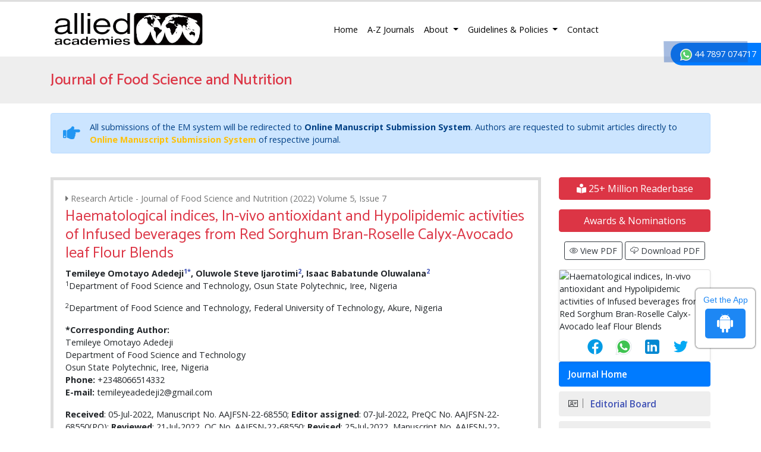

--- FILE ---
content_type: text/html; charset=UTF-8
request_url: https://www.alliedacademies.org/articles/haematological-indices-invivo-antioxidant-and-hypolipidemic-activities-of-infused-beverages-from-red-sorghum-branroselle-calyxavoc-21574.html
body_size: 34254
content:
<!DOCTYPE html>
<html lang="en">
	<head>
	<meta charset="utf-8">
	<meta name="viewport" content="width=device-width, initial-scale=1, shrink-to-fit=no">
	<link rel="alternate" href="" hreflang="en"/>
<link rel="canonical" href="https://www.alliedacademies.org/articles/haematological-indices-invivo-antioxidant-and-hypolipidemic-activities-of-infused-beverages-from-red-sorghum-branroselle-calyxavoc-21574.html">
<link rel="shortcut icon" href="https://www.alliedacademies.org/images/favicon.ico"/>
<!-- Bootstrap CSS -->
<link rel="stylesheet" href="https://cdnjs.cloudflare.com/ajax/libs/jqueryui/1.12.1/jquery-ui.css" />
<link rel="stylesheet" href="https://stackpath.bootstrapcdn.com/bootstrap/4.1.1/css/bootstrap.min.css">
<link href="https://fonts.googleapis.com/css?family=Open+Sans:300,300i,400,400i,600,600i,700,700i,800,800i" rel="stylesheet">
<link href="https://fonts.googleapis.com/css?family=Catamaran:100,200,300,400,500,600,700,800,900" rel="stylesheet">
<link rel="stylesheet" href="https://cdnjs.cloudflare.com/ajax/libs/animate.css/3.5.2/animate.min.css" />
<link rel="stylesheet" href="https://use.fontawesome.com/releases/v5.7.1/css/all.css">
<link rel="stylesheet" href="https://www.alliedacademies.org/css/metisMenu.min.css">
<link rel="stylesheet" href="https://www.alliedacademies.org/css/dzsparallaxer.css">
<link rel="stylesheet" href="https://www.alliedacademies.org/assets/css/icons.css">
<link rel="stylesheet" href="https://www.alliedacademies.org/assets/css/author.css">
<link rel="stylesheet" href="https://www.alliedacademies.org/css/global.css">
<link rel="stylesheet" href="https://www.alliedacademies.org/css/styles.css">

<!-- Google tag (gtag.js) -->
<script async src="https://www.googletagmanager.com/gtag/js?id=G-Q6TCJGJW4D" type="0c61ddc1bb5cce706ea254c6-text/javascript"></script>
<script type="0c61ddc1bb5cce706ea254c6-text/javascript">
  window.dataLayer = window.dataLayer || [];
  function gtag(){dataLayer.push(arguments);}
  gtag('js', new Date());

  gtag('config', 'G-Q6TCJGJW4D');
</script>	<title>
	Haematological indices, In-vivo antioxidant and Hypolipidemic activities of Infused beverages from Red Sorghum Bran-Roselle Calyx-Avocado leaf Flour Blends	</title>
	<meta name="keywords" content="Beverage, Hypolipidemia, Haematology, In-vivo antioxidants.">
	<meta name="description" content="Hyperlipidemia is a heterogeneous disorder with multiple etiologies resulting in major healthcare problem such as risk of heart disease, stroke and micro-vascular complications suc.. ">
	<meta name="citation_publisher" content="Allied Academies"/>
	<meta name="citation_journal_title" content="Journal of Food Science and Nutrition">
	<meta name="citation_title" content="Haematological indices, In-vivo antioxidant and Hypolipidemic activities of Infused beverages from Red Sorghum Bran-Roselle Calyx-Avocado leaf Flour Blends">
		<meta name="citation_author" content="Temileye Omotayo Adedeji1"/>
		<meta name="citation_author" content="Oluwole Steve Ijarotimi2"/>
		<meta name="citation_author" content="Isaac Babatunde Oluwalana2"/>
		<meta name="citation_year" content="2022">
	<meta name="citation_volume" content="5">
	<meta name="citation_issue" content="7">
		<meta name="citation_doi" content="10.35841/aajfsn-5.7.131">
			<meta name="citation_issn" content="Open Access">
			<meta name="citation_publication_date" content=""/>
				<meta name="citation_abstract" content="Hyperlipidemia is a heterogeneous disorder with multiple etiologies resulting in major healthcare problem such as risk of heart disease, stroke and micro-vascular complications such as blindness, renal failure and peripheral neuropathy. The research was aimed at evaluating the haematological indices, in-vivo antioxidants and anti-hyperlipidemic potentials of infused beverages from Red Sorghum Bran-Roselle calyx-avocado leaf flour blends in diabetic mellitus induced rats. The flour samples were prepared in varied proportion according to central composite design and the samples with highest DPPH, overall acceptability and other chemical composition was picked as experimental sample. Hypolipidemic activity was evaluated by measuring various biochemical parameters like total cholesterol, triglycerides, low density lipoprotein, very low density lipoprotein and high density lipoprotein. Haematological indices are PVC, Hb, WBC and RBC, of rats fed on samples were in the range of 25-41%, 6.85-11.20g/100ml, 166.35-272.81 (x50wbc/cubic mm) and 224.34-366.80 (x103rbc/cubic mm) respectively. The results showed that serum total cholesterol, triglyceride, low density lipoprotein and very low density lipoprotein levels of the infused sample was statistically higher the commercial herbal control. The observed hypolipidemic effect can be associated with high antioxidant activities of the Red Sorghum Bran-Roselle Calyx-Avocado leaf infused beverage sample, particularly R50Z40A10. The present study therefore supports the consumption of the infused beverage for the obese and those watching weights.">
	
	<meta name="citation_fulltext_html_url" content="https://www.alliedacademies.org/articles/haematological-indices-invivo-antioxidant-and-hypolipidemic-activities-of-infused-beverages-from-red-sorghum-branroselle-calyxavoc-21574.html">
	<meta name="citation_pdf_url" content="https://www.alliedacademies.org/articles/haematological-indices-invivo-antioxidant-and-hypolipidemic-activities-of-infused-beverages-from-red-sorghum-branroselle.pdf">
	<meta name="citation_abstract_html_url" content="https://www.alliedacademies.org/abstract/haematological-indices-invivo-antioxidant-and-hypolipidemic-activities-of-infused-beverages-from-red-sorghum-branroselle-calyxavoc-21574.html">
	<script type="0c61ddc1bb5cce706ea254c6-text/javascript">
		function openimage(theURL, winName, features) {
			window.open(theURL, winName, features);
		}
	</script>
	</head>
	<body class="border-top-3 border-danger">
<svg class="d-none">
<defs>
  <path id="tabshape" d="M80,60C34,53.5,64.417,0,0,0v60H80z"/>
</defs>
</svg>
<header>
  <nav class="navbar navbar-expand-lg navbar-light">
    <div class="container"> <a class="navbar-brand w-xs-50" href="https://www.alliedacademies.org/" title="Allied Academies"> <img src="https://www.alliedacademies.org/images/allied-academies-logo.png" alt="Allied Academies" class="max-height-60 img-fluid"> </a>
      <button class="navbar-toggler" type="button" data-toggle="collapse" data-target="#mainNav" aria-controls="mainNav" aria-expanded="false" aria-label="Toggle navigation"> <span class="navbar-toggler-icon"></span> </button>
      <div class="collapse navbar-collapse justify-content-end" id="mainNav">
        <div class="navbar-nav"> <a class="nav-item nav-link active" href="https://www.alliedacademies.org/" title="Allied Academies">Home</a>
        <a class="nav-item nav-link" href="https://www.alliedacademies.org/journals.php" title="A-Z Journals">A-Z Journals</a>
          <li class="nav-item dropdown"> <a class="nav-link dropdown-toggle" href="#" id="About" data-toggle="dropdown" aria-haspopup="true" aria-expanded="false" title="About"> About </a>
            <div class="dropdown-menu animated fadeInUp" aria-labelledby="About"> <a class="dropdown-item" href="https://www.alliedacademies.org/#" title="FAQs">FAQs</a> <a class="dropdown-item" href="https://www.alliedacademies.org/history.php" title="History">History</a> </div>
          </li>
          <li class="nav-item dropdown"> <a class="nav-link dropdown-toggle" href="#" id="GuidelinesPolicies" data-toggle="dropdown" aria-haspopup="true" aria-expanded="false" title="Guidelines and Policies"> Guidelines &amp; Policies </a>
            <div class="dropdown-menu animated fadeInUp" aria-labelledby="GuidelinesPolicies"> <a class="dropdown-item" href="https://www.alliedacademies.org/publication-policies-and-procedures.php" title="Publication Policies and Procedures">Publication Policies and Procedures</a> <a class="dropdown-item" href="https://www.alliedacademies.org/publication-guidelines.php" title="Publication Guidelines">Publication Guidelines</a> <a class="dropdown-item" href="https://www.alliedacademies.org/journal-submission-instructions.php" title="Journal Submission Instructions">Journal Submission Instructions</a> <a class="dropdown-item" href="https://www.alliedacademies.org/code-of-conduct.php" title="Code of Conduct">Code of Conduct</a> <a class="dropdown-item" href="https://www.alliedacademies.org/ethics.php" title="Ethics">Ethics</a> </div>
          </li>
          <a class="nav-item nav-link" href="https://www.alliedacademies.org/contact.php" title="Contact">Contact</a> 
		  
               
                <div id="google_translate_element" align="center" style="width:180px;"></div>
                <script type="0c61ddc1bb5cce706ea254c6-text/javascript">
                function googleTranslateElementInit() {
                new google.translate.TranslateElement( {
                pageLanguage: 'en'
                }, 'google_translate_element' );
                }
                </script> 
                <script src="https://translate.google.com/translate_a/element.js?cb=googleTranslateElementInit" type="0c61ddc1bb5cce706ea254c6-text/javascript"></script>
             		  
		  </div>
      </div>
    </div>
  </nav>
  <section class="bg-grey-200">
    <div class="container py-4">
      <div class="row align-items-center justify-content-between">
        <div class="col-12 col-sm-12">
                  <h2 class="text-danger mb-0 font-size-26 fweight-500">Journal of Food Science and Nutrition</h2>
                  </div>
<!--
        <div class="col-12 col-sm-5">
          <form class="form-inline justify-content-sm-end" action="https://www.alliedacademies.org/search-results.php" method="get">
						<div class="form-group mx-sm-3">
							<input class="form-control brd-grey-500" type="text" placeholder="Search" name="keyword" id="keyword" required="required">
						</div>
            <input type="submit" name="search" value="Search" class="btn btn-primary">
            <script language="javascript">
								$("#keyword").coolautosuggest({
									url:"https://www.alliedacademies.org/author-names.php?chars=",
								});
						</script>
          </form>
        </div>
-->
      </div>
    </div>
  </section>
  
	
<!--=================manuscript Sub================-->
<div class="container">
	<div class="media alert alert-primary mt-3">
		<i class="fas fa-hand-point-right fa-2x align-self-center mr-3 animated infinite bounce slow blue-500"></i>
		<div class="media-body">
			All submissions of the EM system will be redirected to <strong>Online Manuscript Submission System</strong>. Authors are requested to submit articles directly to <a href="https://www.scholarscentral.org/submissions/food-science-nutrition.html" target="_blank" class="text-warning" title="Online Manuscript Submission System"><strong>Online Manuscript Submission System</strong></a> of respective journal.
		</div>
	</div>
</div>
<!--============Manuscript Sub================-->
    
</header>

<!--  -->

<div class="phonering-alo-phone phonering-alo-green phonering-alo-show bg-primary p-2 rounded-right" id="feedback">
 <div class="phonering-alo-ph-circle"></div>
  
<!-- Reach Us <img src="https://www.imedpub.com/images/telephone-white.svg" alt="Journal of Food Science and Nutrition" width="20" class="ml-2"> -->
  <img src="https://www.imedpub.com/images/whatsapp.svg" alt="Journal of Food Science and Nutrition" width="20" class="ml-2"> 44 7897 074717</div>
<section class="py-4">
	<div class="container">
		<div class="row">
			<main class="col-xs-12 col-sm-9">
				<div class="card border-5 rounded-0">
					<article class="card-body full-text">
                    <p class="grey-600 mb-1"><i class="fa fa-caret-right" aria-hidden="true"></i> Research Article - Journal of Food Science and Nutrition (2022) Volume 5, Issue 7</p> 
						<h1 class="text-danger font-size-26 fweight-400">Haematological indices, In-vivo antioxidant and Hypolipidemic activities of Infused beverages from Red Sorghum Bran-Roselle Calyx-Avocado leaf Flour Blends</h1>
												<strong>Temileye Omotayo Adedeji<sup><a href="#1">1</a><a href="#corr">*</a></sup>, Oluwole Steve Ijarotimi<sup><a href="#a2">2</a></sup>, Isaac Babatunde Oluwalana<sup><a href="#a2">2</a></sup></strong>
<p><sup>1</sup><a name="a1" id="a1"></a>Department of Food Science and Technology, Osun State Polytechnic, Iree, Nigeria</p>
<p><sup>2</sup><a name="a2" id="a2"></a>Department of Food Science and Technology, Federal University of Technology, Akure, Nigeria</p>
<dl class="dl-horizontal">
  <dt>*Corresponding Author:</dt>
  <dd>Temileye Omotayo Adedeji<a name="corr" id="corr"></a><br />
    Department of Food Science and Technology<br />
    Osun State Polytechnic, Iree, Nigeria<br />
    <strong>Phone:</strong> +2348066514332 <br />
    <strong>E-mail:</strong> temileyeadedeji2@gmail.com</dd>
</dl>
<p><strong>Received</strong>: 05-Jul-2022, Manuscript No. AAJFSN-22-68550; <strong>Editor assigned</strong>: 07-Jul-2022, PreQC No. AAJFSN-22-68550(PQ); <strong>Reviewed</strong>: 21-Jul-2022, QC No. AAJFSN-22-68550; <strong>Revised</strong>: 25-Jul-2022, Manuscript No. AAJFSN-22-68550(R); <strong>Published</strong>: 29-Jul-2022, DOI:10.35841/aajfsn-5.7.131</p>
<p><strong>Citation</strong>: Adedeji TO, Ijarotimi OS, Oluwalana IB. Haematological indices, in-vivo antioxidant and hypolipidemic activities of infused beverages from red sorghum bran-roselle calyx-avocado leaf flour blends. J Food Sci Nutr. 2022;5(7):131</p>						<div>
                        							<strong>Visit for more related articles at </strong> <a href="https://www.alliedacademies.org/journal-food-science-nutrition/volume-selector.php" title="Journal of Food Science and Nutrition"> Journal of Food Science and Nutrition </a>                           
						</div>
												<!-- <h3>Abstract</h3> -->
						<h2 class="post-title">Abstract</h2>
						<p>Hyperlipidemia is a heterogeneous disorder with multiple etiologies resulting in major <a target='_blank' href='https://www.alliedacademies.org/scientific-journals/healthcare-949.html'>healthcare</a> problem such as risk of heart disease, stroke and micro-vascular complications such as blindness, renal failure and peripheral neuropathy. The research was aimed at evaluating the haematological indices, in-vivo antioxidants and anti-hyperlipidemic potentials of infused beverages from Red Sorghum Bran-Roselle calyx-avocado leaf flour blends in diabetic mellitus induced rats. The flour samples were prepared in varied proportion according to central composite design and the samples with highest DPPH, overall acceptability and other chemical composition was picked as experimental sample. Hypolipidemic activity was evaluated by measuring various biochemical parameters like total cholesterol, triglycerides, low density lipoprotein, very low density lipoprotein and high density lipoprotein. Haematological indices are PVC, Hb, WBC and RBC, of rats fed on samples were in the range of 25-41%, 6.85-11.20g/100ml, 166.35-272.81 (x50wbc/cubic mm) and 224.34-366.80 (x103rbc/cubic mm) respectively. The results showed that serum total cholesterol, triglyceride, low density lipoprotein and very low density lipoprotein levels of the infused sample was statistically higher the commercial herbal control. The observed hypolipidemic effect can be associated with high antioxidant activities of the Red Sorghum Bran-Roselle Calyx-Avocado leaf infused beverage sample, particularly R50Z40A10. The present study therefore supports the consumption of the infused beverage for the obese and those watching weights.</p>												<h2 class="post-title">Keywords</h2>
<p>Beverage, Hypolipidemia, Haematology, <em>In-vivo</em> antioxidants.</p>
<h2 class="post-title">Introduction</h2>
<p>Hyperglycaemia is associated with disturbance in
  carbohydrate, protein and lipid metabolism as a result of
  absolute or relative deficiency in insulin secretion or action
  as well as increased cellular resistance to that hormone with
  dysfunction in organ systems. The increasing incidence of
  the disease worldwide may be due to sedentary life style,
  unhealthy diet, obesity and other predisposing risk factors
  [<a href="#1" title="1">1</a>,<a href="#2" title="2">2</a>]. Atherosclerosis and microcirculatory disorder [<a href="#3" title="3">3</a>],
  retinopathy, nephropathy, and foot ulceration are results
  from diabetes mellitus complications [<a href="#4" title="4">4</a>]. It is projected by
  2040 to become of the world&rsquo;s main disablers and killers,
  as the number of people with obesity multiplies worldwide
  [<a href="#5" title="5">5</a>]. The World Health Organization has also recommended
  the evaluation of the effective use of plants, because the use
  of modern drugs is not safe [<a href="#6" title="6">6</a>,<a href="#7" title="7">7</a>] with 70-80% of people
  worldwide use herb for management of mild to moderate
  illnesses [<a href="#8" title="8">8</a>-<a href="#10" title="10">10</a>]. The synthetic hypolipidemic agents used in clinical practices have serious side effects like haematological
  effects, coma, disturbances of liver and kidney [<a href="#11" title="11">11</a>-<a href="#13" title="13">13</a>]. Many
  medicinal plants used in ethnomedical practices in Nigeria are
  known or little known to scientific world.</p>
<p>Sorghum grain (<em>Sorghum bicolor (L.) Moench</em>) is used by
  various food industries, including milling, starch production,
  brewing and distilling, resulting in numerous by-products [<a href="#14" title="14">14</a>]. <em>Red sorghum bran</em> (sorghum offal, sorghum milling waste,
  sorghum mill feed) is a mixture of grain pericap (bran) and
  of variable amounts of grain fragments (endosperm, germ).
  Red sorghum bran has been used as ingredient in preparation
  of foods such as bread, biscuits and snacks to improve their
  antioxidant properties [<a href="#15" title="15">15</a>]. Red sorghum bran components
  could be a potential source of nutrients and phytochemicals
  for industrial applications. It can also be used in cereal-based
  products to enhance their phytochemical pro&#64257;le because
  nowadays consumers demand healthy food [<a href="#16" title="16">16</a>].</p>
<p><em>Hibiscus sabdariffa</em> calyx extract has been reported to
  show therapeutic promise in decreasing and preventing
  the development of atherosclerosis and possible related
  cardiovascular pathologies linked with diabetes. The authors
  suggest that this activity might be linked to polyphenolic
  compounds and dihydrobenzoic acids, like protocatechuic
  acids, but further identification of the active compounds is
  warranted [<a href="#17" title="17">17</a>]. A similar effect was reported by Huang et al.,
  2009 with the extract suppressing the high-glucose-induced
  migration in a vascular smooth muscle cell model. The sour
  tea was able to significantly affect the blood lipid profile by
  increasing highdensity lipoprotein-cholesterol, decreasing total
  cholesterol, low density lipoproteincholesterol, triglycerides
  and Apo-B100, with no effect on apolipoprotein-A1 and
  lipoprotein a [<a href="#18" title="18">18</a>].</p>
<p>Avocado (<em>Persea americana</em>) is originated in the state of
  Puebla, Mexico [<a href="#19" title="19">19</a>]. The leaf has been greatly appreciated
  in recent times and researchers have found scientific support
  for its use in folk medicine [<a href="#20" title="20">20</a>]. The parts of this plant
  have various applications in ethnomedicine, ranging from
  treatment of diabetes, hypertension, hypercholesterolemia,
  diarrhea, dysentery, toothache, anemia, intestinal parasites to
  the area of skin treatment and beautification [<a href="#21" title="21">21</a>]. The leaves
  of P. Americana are reported to possess anti-inflammatory,
  analgesic, antimicrobial, antiviral, antihypertensive,
  antihypoglycemic, antiulcer, anticonvulsant, larvicidal
  antihepatotoxic, vasorelaxant, toxicological activities [<a href="#22" title="22">22</a>,<a href="#23" title="23">23</a>]</p>
<p>The infused beverage from the flour blends may turn out to
  be the most unique for health support involving cholesterol
  regulation and may play an important role in the development
  of neutraceuticals [<a href="#24" title="24">24</a>-<a href="#26" title="26">26</a>]. The main objective of this study
  was to assess the haematological indices, <em>in vivo</em> antioxidant
  activities and hypolipidemic potentials of infused beverage
  from <em>Red Sorghum Bran-Roselle Calyx-Avocado</em> Leaf flour
  blends.</p>
<h2 class="post-title">Materials and Methods</h2>
<p><strong>Sources of food materials and wistar albino rats</strong></p>
<p>Main materials are <em>Red Sorghum (Sorghum bicolor)</em> bran, <em>Roselle calyx</em> and Avocado Leaf. <em>Red Sorghum (Sorghum
  bicolor)</em> bran, <em>Roselle calyx</em> were obtained from Oja-Oba
  market in Akure while Avocado&rsquo;s leaf and three weeks old
  Albino wistar strain weanling rats (male and female) were
  purchased from Federal College of Agriculture and Research
  Farm in Akure, Nigeria. The plant materials were authenticated
  by Crop, Soil and Pest Management Department, Federal
  University of Technology, Akure. All chemicals were of
  analytical grade and were obtained from Sigma-Aldrich,
  London, United Kingdom.</p>
<p><strong>Preparation of red sorghum bran</strong></p>
<p>Red Sorghum bran flour was processed using method
  described by Famurewa et al. [<a href="#27" title="27">27</a>]. About 500g of mature Red
  Sorghum Bran was purchased from Oja-Oba market in Akure.
  The bran was sorted to remove damaged or discoloured ones
  and winnowed to remove dirt. The red bran was dried in a
  locally fabricated hot air dryer at 60oC for 4hrs to a constant weight. The dried bran was milled into flour using Merlex
  Excella dry mill (Marlex Appliances PVT, Daman). The dry
  extract was then cooled and stored in an airtight polyethylene
  bag at room temperature (~27&deg;C) until required for use.</p>
<p><strong>Preparation of avocado leaf flour</strong></p>
<p>Avocado leaf flour was processed using method described by
  Owolabi et al. [<a href="#20" title="20">20</a>]. About 500g of mature young Avocado
  young leaves were stripped off the stems after harvesting. The
  leaves were sorted to remove damaged or discoloured leaves.
  Leaves will then be rinsed in clean water to remove dirt. The
  leaves will be dried in a locally fabricated hot air dryer at
  60&deg;C (Plus11 Sanyo Gallenkamp PLC) to a constant weight.
  The dried leaves will then be milled into fine powder using
  Merlex Excella dry mill (Marlex Appliances PVT, Daman),
  cooled and kept at room temperature (~27&deg;C) in an airtight
  polyethylene bag until further use.</p>
<p><strong>Preparation of roselle calyx flour</strong></p>
<p>Roselle calyx flour was flour was processed using method
  described by Ogiehor et al. About 500g of mature Roselle
  calyx was purchased from Oja-Oba market in Akure. The
  leaf will be sorted to remove damaged or discoloured ones.
  The leaf was winnowed to remove dirt and dried in a locally
  fabricated hot air dryer at 60&deg;C for 4hrs to a constant weight.
  The dried leaf was milled into flour using Merlex Excella dry
  mill (Marlex Appliances PVT, Daman). The dry extract was
  then cooled and stored in an airtight polyethylene bag at room
  temperature (~27&deg;C) until required for use.</p>
<p><strong>Preparation of red sorghum Bran-Roselle calyxavocado
  leaf infused beverage</strong></p>
<p>Blends of the flours were produced using the central composite
  design of Design Expert using variables red sorghum bran
  flour (50-62.5%), Roselle calyx flour (25-45%) and Avocado
  leaf flour (5-17.5%) which targeted antioxidant activity
  and overall acceptability of the infused beverage. The flour
  samples were blended to obtain the following food sample
  combinations, that is, R100Z0A0 (RSBF=100%; ZCF=0%,
  ALF=0%); R0Z100A0 (RSBF=0%; ZCF=100%, ALF=0%);
  R0Z0A100 (RSBF=0%; ZCF=0%, ALF=100%); R50Z40A10
  (RSBF=50%; ZCF=40%, ALF=10%); R50Z42.5A7.5
  (RSBF=50%; ZCF=42.5%, ALF=7.5%); R50Z45A5
  (RSBF=50%; ZCF=45%, ALF=5%); Herbal tea (H100) was
  used as commercial control sample. The modified method was
  adopted with some modifications [<a href="#27" title="27">27</a>]. Red Sorghum bran,
  Roselle Calyx and Avocado Leaf flour were mixed in varied
  proportions as described above. The flour blends were packed
  separately into infused bags. The bags were infused in hot
  water (90&deg;C) for 5mins. The extract was cooled and stored at
  refrigerated temperature (-0&deg;C) until required for use.</p>
<p><strong>Hypolipidemic assay</strong></p>
<p>Hypolipidemic activity of the extract was evaluation after 4
  weeks of extract administration the rats were anaesthetized
  with chloroform vapour and the blood was collected through
  cardiac puncture into sample bottles devoid of anticoagulant.
  The samples were centrifuged at 1000 rpm for 15 mins to
  obtain the sera. Serum total cholesterol, triglyceride and High Density Lipoprotein (HDL) levels were measured by
  enzymatic colorimetric methods using Randox diagnostic
  kits. The concentrations of Low Density Lipoprotein (LDL)
  and very low density lipoprotein (VLDL) were calculated
  from the formula of [<a href="#26" title="26">26</a>].</p>
<p><strong>Experimentanl induction of diabetics and High Fat
  Diet (HFD)</strong></p>
<p>Experimental type-2 diabetes mellitus was induced by
  subjecting rats to High Fat Diet (HFD) (or hyperlipidemic diet)
  which contained 20% fat, 45% carbohydrate, 22% protein, for
  4 weeks [<a href="#28" title="28">28</a>]. The intra-peritoneal injection of single low dose
  of STZ (35 mg/kg, i.p.) was carried out on the fourth week
  on overnight fasted rats. The STZ was prepared by dissolving
  appropriate amount in freshly prepared 5 mmol/L citrate
  buffer, pH 4.5. After STZ injection, the rats had free access
  to glucose solution (5%) for 24 h to avoid and/or attenuate
  subsequent inevitable hyper-insulinemia and hypoglycemic
  shock. Forty-eight hours post-STZ injection, animals were
  fasted overnight and a drop of blood samples were analyzed
  for glucose levels (mg/dL) by using strips on glucometer
  (ACCU-CHEK ACTIVE, Roche, Germany). Animals with
  glucose levels above 250 mg/dL was considered as diabetic
  and used in the therapeutic study.</p>
<p><strong>Evaluation of oxidative stress indices (in-vivo
  antioxidant potentials) of infused beverage</strong></p>
<p>Glutathione Peroxidase (GPx) activity was evaluated according
  to the method of [<a href="#29" title="29">29</a>]. Glutathione Transferase Activity [<a href="#30" title="30">30</a>],
  Reduced Glutathione (GSH) Concentration [<a href="#31" title="31">31</a>], Superoxide
  Dismutase (SOD) activity [<a href="#32" title="32">32</a>] and catalase activity [<a href="#33" title="33">33</a>].</p>
<p><strong>Haematological determination</strong></p>
<p>The Automated Haematologic Analyzer (Sysmex, KX-21,
  Systmex Corporation, Kobe, Japan) was used to analyze the
  haematological parameters, that is, red blood cells (RBC),
  Pack Cell Volume (PCV), haemoglobin concentration (Hbc),
  white blood cells (WBC), neutrophil (NEU) and lymphocytes
  (LYM) using methods described by Dacie and Lewis [<a href="#34" title="34">34</a>].</p>
<p>Mean corpuscular haemoglobin (MCH), Mean Corpuscular
  Haemoglobin Concentrated (MCHC) and Mean Corpuscular
  Volume (MCV) were calculated from values obtained from
  RBC, PCV and Haemoglobin (Hbc) content [<a href="#34" title="34">34</a>].</p>
<p><strong>Statistical analysis</strong></p>
<p>Data are presented as mean &plusmn; SEM and were analyzed
  statistically using one-way ANOVA followed by Tukeykramer
  multiple comparison test and values with P&lt;0.05 were
  considered significant.</p>
<h2 class="post-title">Results</h2>
<p><strong>Criteria for choice of best outfit samples for biochemical
  assay</strong></p>
<p>The three flour blends were ranked according to their
  chemical composition to know the choice of best sample
  for biochemical assay (<strong>Table 1</strong>). Ranking percentage of the
  enriched samples was in the order of: R50Z40A10 (82.20%)
  &gt; R50Z42.5A7.5 (66.67%) &gt; R50Z45A5 (51.10%). Sample
  R50Z40A10 had the highest % chemical score and so was
  picked for the biochemical assay.</p>
<div class="table-responsive">
  <table class="table table-bordered">
    <thead>
      <tr>
        <th>Parameters</th>
        <th>R50Z45A5</th>
        <th>R50Z42.5A7.5</th>
        <th>R50Z40A10</th>
      </tr>
    </thead>
    <tbody>
      <tr>
        <td>Sensory</td>
        <td>3</td>
        <td>2</td>
        <td>1</td>
      </tr>
      <tr>
        <td>Phenolic Profile</td>
        <td>1</td>
        <td>2</td>
        <td>3</td>
      </tr>
      <tr>
        <td>Diffusion Rate</td>
        <td>3</td>
        <td>2</td>
        <td>1</td>
      </tr>
      <tr>
        <td>Amino Acid</td>
        <td>1</td>
        <td>2</td>
        <td>3</td>
      </tr>
      <tr>
        <td>Na/K</td>
        <td>1</td>
        <td>2</td>
        <td>3</td>
      </tr>
      <tr>
        <td>DPPH</td>
        <td>3</td>
        <td>2</td>
        <td>1</td>
      </tr>
      <tr>
        <td>Fe-Che</td>
        <td>1</td>
        <td>2</td>
        <td>3</td>
      </tr>
      <tr>
        <td>ABTS</td>
        <td>1</td>
        <td>2</td>
        <td>3</td>
      </tr>
      <tr>
        <td>FRAP</td>
        <td>1</td>
        <td>2</td>
        <td>3</td>
      </tr>
      <tr>
        <td>OH</td>
        <td>1</td>
        <td>2</td>
        <td>3</td>
      </tr>
      <tr>
        <td>Anthocy</td>
        <td>1</td>
        <td>2</td>
        <td>3</td>
      </tr>
      <tr>
        <td>Carotenoid</td>
        <td>1</td>
        <td>2</td>
        <td>3</td>
      </tr>
      <tr>
        <td>Flavonoid</td>
        <td>3</td>
        <td>2</td>
        <td>1</td>
      </tr>
      <tr>
        <td>Phenol</td>
        <td>1</td>
        <td>2</td>
        <td>3</td>
      </tr>
      <tr>
        <td>Saponin</td>
        <td>1</td>
        <td>2</td>
        <td>3</td>
      </tr>
      <tr>
        <td>Total</td>
        <td>23</td>
        <td>30</td>
        <td>37</td>
      </tr>
      <tr>
        <td>%</td>
        <td>51.1</td>
        <td>66.67</td>
        <td>82.2</td>
      </tr>
    </tbody>
  </table>
</div>
<p><strong>Table 1.</strong> Ranking selection of  the best outfit samples for biochemical assay.</p>
<p><strong><em>In-vivo</em> antioxidant potentials of red sorghum branroselle
  calyx-avocado leaf infused beverages on type-
  2-diabetic mellitus (T2DM) induced rats</strong></p>
<p>Plants contain active components that are known to act as
  antioxidants [<a href="#35" title="35">35</a>]. It is known that only about 5% of phenolic
  intake in the diet can be absorbed and the rest will pass to
  the large intestine for microflora fermentation [<a href="#36" title="36">36</a>]. Given
  the low phenolic absorption in the human body, it should be
  health-beneficial to ingest food supplements with higher level
  of phenolics because health effects of phenolics are dependent
  on intake and their bioavailability [<a href="#37" title="37">37</a>]. It has been suggested
  that a high intake of fruits and vegetables, the main sources
  of antioxidant such as phenols in the diet, could decrease the
  potential stress caused by ROS <em>via</em> a number of mechanisms,
  including the protection of target molecules (lipids, proteins
  and nucleic acids) from oxidative damage, suppressing the
  inflammatory response and modulating vascular homeostasis [<a href="#38" title="38">38</a>]. A large body of literature is devoted to vitamins effects.
  However, the healthy properties of foods lacking in vitamins
  as wine, mainly phenolics compounds the scope of interest.
  Phenols have been considered powerful antioxidants in
  vitro and have been proved to be more potent antioxidants
  than vitamins E and C and carotenoids [<a href="#38" title="38">38</a>-<a href="#40" title="40">40</a>]. The effects
  of fruit and vegetable intake and risk of cardiovascular and
  neurodegenerative diseases, cancer, diabetes or osteoporosis
  have partially been ascribed to phenols [<a href="#41" title="41">41</a>]. The in- vivo
  antioxidant activities of the beverages (G-Tea, AV, RSB,
  Zobo, and F-Blend) were revealed in <strong>Table 2</strong>. The antioxidant
  indices investigated were the activities of catalase, superoxide
  dismutase, glutathione peroxidase, and glutathione transferase,
  as well as the concentration of reduced glutathione. Antioxidant
  biomarkers (CAT, SOD, GPx, GST, GSH) those present in the
  tissues that can inhibit free radical production by minimizing
  reactive oxygen species (ROS) and/or scavenging radical,
  chelating proxidant metals and breaking chain reactions [<a href="#42" title="42">42</a>-<a href="#48" title="48">48</a>].</p>
<div class="table-responsive">
  <table class="table table-bordered">
    <thead>
      <tr>
        <th>Samples</th>
        <th>Conc.</th>
        <th>CAT</th>
        <th>SOD</th>
        <th>GPx</th>
        <th>R-GSH</th>
        <th>GSH-T</th>
      </tr>
    </thead>
    <tbody>
      <tr>
        <td rowspan="3">Controls</td>
        <td>NC</td>
        <td>8.02 &plusmn; 0.63a</td>
        <td>18.39 &plusmn; 0.77a</td>
        <td>131.43 &plusmn; 0.85a</td>
        <td>6.33 &plusmn; 0.04a</td>
        <td>1.24 &plusmn; 0.01a</td>
      </tr>
      <tr>
        <td>PC</td>
        <td>1.28 &plusmn; 0.10f</td>
        <td>3.57 &plusmn; 0.41i</td>
        <td>23.42 &plusmn; 1.85i</td>
        <td>1.12 &plusmn; 0.09e</td>
        <td>0.22 &plusmn; 0.02h</td>
      </tr>
      <tr>
        <td>GC</td>
        <td>4.64 &plusmn; 0.44d</td>
        <td>10.54 &plusmn; 0.05d</td>
        <td>73.7 &plusmn; 1.33e</td>
        <td>3.55 &plusmn; 0.06c</td>
        <td>0.70 &plusmn; 0.01cd</td>
      </tr>
      <tr>
        <td rowspan="4">H100</td>
        <td>2.5</td>
        <td>5.34 &plusmn; 0.24c</td>
        <td>12.58 &plusmn; 0.43c</td>
        <td>87.8 &plusmn; 1.84d</td>
        <td>4.23 &plusmn; 0.06b</td>
        <td>0.83 &plusmn; 0.02c</td>
      </tr>
      <tr>
        <td>5</td>
        <td>5.75 &plusmn; 0.11c</td>
        <td>13.54 &plusmn; 0.44b</td>
        <td>94.80 &plusmn; 1.31e</td>
        <td>4.56 &plusmn; 0.06b</td>
        <td>0.89 &plusmn; 0.01bc</td>
      </tr>
      <tr>
        <td>7.5</td>
        <td>5.81 &plusmn; 0.16bc</td>
        <td>13.69 &plusmn; 0.19b</td>
        <td>95.33 &plusmn; 1.21c</td>
        <td>4.58 &plusmn; 0.06b</td>
        <td>0.89 &plusmn; 0.01bc</td>
      </tr>
      <tr>
        <td>10</td>
        <td>6.24 &plusmn; 0.13b</td>
        <td>13.97 &plusmn; 0.28b</td>
        <td>104.87 &plusmn; 1.95b</td>
        <td>5.05 &plusmn; 0.09b</td>
        <td>0.99 &plusmn; 0.02ab</td>
      </tr>
      <tr>
        <td rowspan="4">R0Z0A100</td>
        <td>2.5</td>
        <td>3.86 &plusmn; 0.31de</td>
        <td>8.44 &plusmn; 0.49f</td>
        <td>52.46 &plusmn; 0.60g</td>
        <td>2.52 &plusmn; 0.04d</td>
        <td>0.49 &plusmn; 0.01ef</td>
      </tr>
      <tr>
        <td>5</td>
        <td>3.89 &plusmn; 0.26de</td>
        <td>8.85 &plusmn; 0.61f</td>
        <td>63.65 &plusmn; 1.73f</td>
        <td>3.06 &plusmn; 0.09c</td>
        <td>0.60 &plusmn; 0.02d</td>
      </tr>
      <tr>
        <td>7.5</td>
        <td>4.66 &plusmn; 0.15d</td>
        <td>10.59 &plusmn; 0.35d</td>
        <td>72.68 &plusmn; 1.36e</td>
        <td>3.50 &plusmn; 0.07c</td>
        <td>0.68 &plusmn; 0.01cd</td>
      </tr>
      <tr>
        <td>10</td>
        <td>5.76 &plusmn; 0.21c</td>
        <td>12.75 &plusmn; 0.75c</td>
        <td>85.65 &plusmn; 1.76d</td>
        <td>4.13 &plusmn; 0.09b</td>
        <td>0.81 &plusmn; 0.02c</td>
      </tr>
      <tr>
        <td rowspan="4">R100Z0A0</td>
        <td>2.5</td>
        <td>3.00 &plusmn; 0.44e</td>
        <td>5.48 &plusmn; 0.17h</td>
        <td>38.01 &plusmn; 1.22h</td>
        <td>1.83 &plusmn; 0.06e</td>
        <td>0.36 &plusmn; 0.01g</td>
      </tr>
      <tr>
        <td>5</td>
        <td>4.15 &plusmn; 0.11d</td>
        <td>9.43 &plusmn; 0.24e</td>
        <td>65.38 &plusmn; 1.67f</td>
        <td>3.15 &plusmn; 0.08c</td>
        <td>0.63 &plusmn; 0.02d</td>
      </tr>
      <tr>
        <td>7.5</td>
        <td>5.24 &plusmn; 0.12c</td>
        <td>11.91 &plusmn; 0.28c</td>
        <td>83.18 &plusmn; 0.07d</td>
        <td>4.01 &plusmn; 0.05b</td>
        <td>0.79 &plusmn; 0.01c</td>
      </tr>
      <tr>
        <td>10</td>
        <td>6.09 &plusmn; 0.07b</td>
        <td>13.85 &plusmn; 0.16b</td>
        <td>95.97 &plusmn; 1.07c</td>
        <td>4.62 &plusmn; 0.05b</td>
        <td>0.91 &plusmn; 0.01b</td>
      </tr>
      <tr>
        <td rowspan="4">R0Z100A0</td>
        <td>2.5</td>
        <td>3.69 &plusmn; 0.38de</td>
        <td>7.70 &plusmn; 0.30fg</td>
        <td>53.39 &plusmn; 2.05g</td>
        <td>2.57 &plusmn; 0.09d</td>
        <td>0.51 &plusmn; 0.02e</td>
      </tr>
      <tr>
        <td>5</td>
        <td>4.57 &plusmn; 0.33d</td>
        <td>9.39 &plusmn; 0.29e</td>
        <td>66.50 &plusmn; 1.02f</td>
        <td>3.13 &plusmn; 0.06c</td>
        <td>0.61 &plusmn; 0.02d</td>
      </tr>
      <tr>
        <td>7.5</td>
        <td>4.57 &plusmn; 0.22d</td>
        <td>9.70 &plusmn; 0.14e</td>
        <td>73.57 &plusmn; 2.34e</td>
        <td>3.55 &plusmn; 0.11c</td>
        <td>0.69 &plusmn; 0.02cd</td>
      </tr>
      <tr>
        <td>10</td>
        <td>4.71 &plusmn; 0.09d</td>
        <td>10.71 &plusmn; 0.22d</td>
        <td>84.20 &plusmn; 1.53d</td>
        <td>4.06 &plusmn; 0.07b</td>
        <td>0.79 &plusmn; 0.01c</td>
      </tr>
      <tr>
        <td rowspan="4">R50Z40A10</td>
        <td>2.5</td>
        <td>3.56 &plusmn; 0.32e</td>
        <td>8.08 &plusmn; 0.73f</td>
        <td>52.65 &plusmn; 1.23g</td>
        <td>2.54 &plusmn; 0.06d</td>
        <td>0.50 &plusmn; 0.01ef</td>
      </tr>
      <tr>
        <td>5</td>
        <td>4.11 &plusmn; 0.22d</td>
        <td>9.33 &plusmn; 0.50e</td>
        <td>65.65 &plusmn; 2.20f</td>
        <td>3.16 &plusmn; 0.11c</td>
        <td>0.62 &plusmn; 0.02d</td>
      </tr>
      <tr>
        <td>7.5</td>
        <td>5.56 &plusmn; 0.16c</td>
        <td>13.41 &plusmn; 0.19b</td>
        <td>92.91 &plusmn; 1.33c</td>
        <td>4.48 &plusmn; 0.06b</td>
        <td>0.88 &plusmn; 0.01bc</td>
      </tr>
      <tr>
        <td>10</td>
        <td>6.14 &plusmn; 0.23b</td>
        <td>13.93 &plusmn; 0.51b</td>
        <td>97.55 &plusmn; 2.36c</td>
        <td>4.70 &plusmn; 0.11b</td>
        <td>0.92 &plusmn; 0.02b</td>
      </tr>
    </tbody>
  </table>
</div>
<div class="alert alert-warning" role="alert">Values with different alphabet along the same column are    significantly different at P&lt;0.05. NC: Negative Control; PC: Positive    Control (HFD/STZ (35mg/kg BWT)-induction); GC: HFD/STZ (35mg/kg    BWT)-induction and 100 mg/kg BWT Glybenclamide; H100: (Commercial herbal tea    flour); R100Z0A0: (100% Red sorghum bran + 0% zobo calyx+0% Avocado leaf),    R0Z0A100: (0% Red sorghum bran + 0% zobo calyx + 100% Avocado leaf) flour, R0Z100A0:    (0% Red sorghum bran + 100% zobo calyx +0% Avocado leaf)flour, R50Z45A5 (50%    Red sorghum bran + 40% zobo calyx + 10% Avocado leaf)flour; CAT: Catalase    Activity (mmol H2O2/mg of protein); SOD: Superoxide dismutase activity (U/mg    protein); GPx: Glutathione peroxidase activity (&micro;moles GSH consumed/min/mg    protein); R-GSH: Reduced glutathione concentration (mmol/g protein); GSH-T:    Glutathione transferase activity (&micro;mole CDNB conjugated/min/mg protein). </div>
<p><strong>Table  2.</strong> In-vivo  antioxidant activities of Red Sorghum bran-Roselle Calyx-Avocado leaf Infused  beverages (mg/kg bwt) on (T2DM) induced rats. </p>
<p>The antioxidant enzymes; catalase and Superoxide Dismutase
  (SOD) represent the primary intracellular antioxidant defense
  mechanism against oxidative stress. The activities of catalase
  decreased significantly due to the induction of diabetes
  mellitus (p&lt;0.05), all the beverages administered caused
  significant increased activity of catalase at all the doses
  compared to the positive control (p&lt;0.05). The formulated
  beverages competed significantly with the G-Tea for all the
  amounts (2.5, 5.0, 7.5, and 10.0) administered, F-blend caused
  increase in the activity of catalase for the doses compared to AV, RSB, and Zobo. F-blend beverage demonstrated effects
  against the progression of free radical activity in diabetic rats
  (<strong>Table 2</strong>). The high antioxidant properties of beverages could
  be attributed to it high amount of flavonoids and phenols as
  phenols have been known to possess high concentrations
  of isoquercitrin and quercetin which are known as potential
  chemo preventive agents and are essential for counteracting
  oxidative stress; possess potent free radicals scavenging and
  antioxidant properties.</p>
<p>Superoxide Dismutase (SOD) is one of the principal
  antioxidant enzymes which is responsible for the elimination
  of superoxide radicals. In this present study, induction of type
  2 diabetes mellitus using high fat diet and single-low dose of
  STZ resulted in a significant decrease in the activity of SOD
  expresses in the untreated diabetic rats (p&lt;0.05) as compared
  to the groups treated with varying doses of G-tea, AV, zobo,
  RSB and F-blend and the negative control (non-diabetic)
  group (<strong>Table 2</strong>). However, this reduced enzyme activity might
  lead to increase in hydrogen peroxide (H202) that can also
  produce hydroxyl radicals, which could then result in lipid
  peroxidation (Malondialdehyde). There was a significant
  (p&lt;0.05) increase in the SOD activity in the rats as the dose
  increased from 2.5 to 10 of all the samples. The group treated
  with 10 mg/kg bwt of the G-tea had highest activity of SOD
  which was not significantly different from the SOD activity in
  the F-blend (10 mg/kg) treated group. (p&lt;0.05).</p>
<p>Glutathione is a small tri-peptide protein synthesized in the
  liver. It is a potent antioxidant with high redox potential and also served as a co-factor for antioxidant enzymes. Glutathione
  conjugation serves as protective mechanism whereby
  potentially toxic metabolites are &ldquo;mopped up&rdquo; as cellular
  redox status (Chance et al.). The activities of glutathione
  transferase (GST) and Glutathione Peroxidase (GPx) is a
  function of the availability of reduced glutathione (GSH).
  The diabetic state of the rats were characterized by reduced
  activities of GST and GPx, as well as the concentration of
  GSH. F-blend treated diabetic rats had increased levels
  of GPx, GST and GSH, compare to the positive control
  group and the other experimental groups except G-tea. The
  antioxidant potentials of these samples, were significantly
  higher than glibenclamide which is a standard drug used in
  the treatment of diabetes mellitus. These functional samples
  prepared as beverages will not only contribute nutritionally
  but will mitigate the oxidative stress caused by hyperglycemia
  and excessive glycolytic processes which result into excessive
  generation of free radicals which the endogenous system
  could not overwhelm. This study agreed with the reports of
  Bouabid, who reported the antioxidant properties of aqueous
  and organic extracts of <em>atractylisgummifera</em> and Abiola on
  antioxidant activity of pomegranate seeds.</p>
<p><strong>Effects of red sorghum bran-roselle calyx-avocado leaf
  infused beverages on the lipid profile of T2DM induced
  rats</strong></p>
<p>Natural products have attracted increasing attention for
  the management of dyslipidemias and associated cardiometabolic diseases. The results (<strong>Table 3</strong>) of this antidiabetic
  effects of these beverages especially F-blend
  suggest that treatment of subjects with T2DM with these
  functional beverage (F-blend) causes reduction of serum total
  cholesterol, insignificantly lower than the total cholesterol
  concentration in the group treated with G-tea (p&lt;0.05), but
  significantly lower cholesterol concentration compared to the
  AV, RSB and zobo (p&lt;0.05); the Low Density Lipoprotein
  (LDL) level in the G-tea treated group was lower than the
  concentration in F-blend group, however all the experimented
  beverages demonstrated LDL-reducing potential significantly,
  compared to the LDL concentration in the positive control
  group. The triglyceride concentration in the F-blend treated
  group was least among the treatment groups; while there was
  an increase in High Density Lipoprotein (HDL) concentration
  when compared with positive control group, although the
  concentration of HDL in the F-blend treated group was lower
  compared to the G-tea treated group, the concentration was
  higher compared to AV, RSB and zobo et al. the doses. There
  was a significant decrease in serum levels of TCHOL, LDL
  and TG in the groups but this, at least in part, can be explained
  by better control of the subjects and most probably their better
  adherence to the therapeutic nutritional (diet) pattern. The
  finding that the functional beverages can elevate low HDL-C
  serum levels in the rats with T2DM is also important because
  the problem with increasing HDL-C is much more complex
  than lowering LDL-C. Although HDL-C is, according to the
  guidelines, not recommended as a target for treatment, it is well known that low HDL-C is a risk factor for CVD. Low
  HDL-C can be increased by lifestyle changes such as reducing
  intake of dietary Trans fats, increasing habitual physical
  activity, reducing excessive body weight, reducing dietary
  carbohydrates and replacing them with unsaturated fat and
  consuming very modest quantities of therapeutic substances.
  However, when drugs are concerned, it is well known that
  statins increase HDL-C only very modestly and the influence
  of these drugs is not completely understood while the
  efficacy of fibrates to increase HDL-C may be attenuated
  in people with T2DM. A number of clinical studies have
  yielded disappointing results about the therapeutic benefit of
  elevating low serum HDL-C with different new drugs. The
  most important reason is probably that it is not the quantity
  of HDL-C that mattersbut HDL dysfunctionality, particularly
  in some conditions like T2DM contributes to elevated risk
  of CVD. The results of this study indicating an increase of
  HDL-C caused by the functional beverages fit well with the
  idea that protective properties of these individual beverage
  might influence HDL functionality when combined to form a
  more functional beverage.</p>
<div class="table-responsive">
  <table class="table table-bordered">
    <thead>
      <tr>
        <th>Samples</th>
        <th>Conc.</th>
        <th>TCHOL <br />
          (mg/dL)</th>
        <th>HDL <br />
          (mg/dL)</th>
        <th>TAG <br />
          (mg/dL)</th>
        <th>LDL <br />
          (mg/dL)</th>
        <th>VLDL <br />
          (mg/dL)</th>
        <th>CRI</th>
        <th>AC</th>
      </tr>
    </thead>
    <tbody>
      <tr>
        <td rowspan="3">Controls</td>
        <td>NC</td>
        <td>92.14 &plusmn; 2.21f</td>
        <td>47.4 &plusmn; 3.64a</td>
        <td>35.93 &plusmn; 4.33j</td>
        <td>36.75 &plusmn; 0.50g</td>
        <td>7.98 &plusmn; 1.41jf</td>
        <td>1.94</td>
        <td>0.73</td>
      </tr>
      <tr>
        <td>PC</td>
        <td>258.99 &plusmn; 9.86a</td>
        <td>8.44 &plusmn; 0.65g</td>
        <td>195.76 &plusmn; 9.46a</td>
        <td>207.04 &plusmn; 9.74a</td>
        <td>43.5 &plusmn; 7.65a</td>
        <td>30.68</td>
        <td>29.22</td>
      </tr>
      <tr>
        <td>GC</td>
        <td>117.12 &plusmn; 5.84d</td>
        <td>26.58 &plusmn; 2.04d</td>
        <td>112.46 &plusmn; 6.54e</td>
        <td>65.55 &plusmn; 2.44de</td>
        <td>24.99 &plusmn; 6.93bc</td>
        <td>4.46</td>
        <td>3.27</td>
      </tr>
      <tr>
        <td rowspan="4">H100</td>
        <td>2.5</td>
        <td>116.37 &plusmn; 5.76d</td>
        <td>31.66 &plusmn; 3.43bc</td>
        <td>133.53 &plusmn; 6.50d</td>
        <td>55.03 &plusmn; 2.42e</td>
        <td>29.67 &plusmn; 6.88bc</td>
        <td>3.67</td>
        <td>2.33</td>
      </tr>
      <tr>
        <td>5</td>
        <td>109.25 &plusmn; 6.56e</td>
        <td>34.19 &plusmn; 4.63b</td>
        <td>108.48 &plusmn; 3.96f</td>
        <td>50.95 &plusmn; 1.48ef</td>
        <td>24.1 &plusmn; 4.19bc</td>
        <td>3.19</td>
        <td>2.16</td>
      </tr>
      <tr>
        <td>7.5</td>
        <td>108.9 &plusmn; 5.97e</td>
        <td>34.26 &plusmn; 2.63b</td>
        <td>107.05 &plusmn; 3.60f</td>
        <td>50.84 &plusmn; 1.34ef</td>
        <td>23.79 &plusmn; 3.82bc</td>
        <td>3.17</td>
        <td>2.33</td>
      </tr>
      <tr>
        <td>10</td>
        <td>99.54 &plusmn; 7.95f</td>
        <td>37.82 &plusmn; 2.90b</td>
        <td>70.39 &plusmn; 4.80h</td>
        <td>46.07 &plusmn; 1.79ef</td>
        <td>15.64 &plusmn; 5.08h</td>
        <td>2.63</td>
        <td>1.43</td>
      </tr>
      <tr>
        <td rowspan="4">R0Z0A100</td>
        <td>2.5</td>
        <td>142.23 &plusmn; 9.74c</td>
        <td>18.92 &plusmn; 1.45e</td>
        <td>140.55 &plusmn; 5.88c</td>
        <td>92.07 &plusmn; 2.19c</td>
        <td>31.24 &plusmn; 6.22bc</td>
        <td>7.51</td>
        <td>6.66</td>
      </tr>
      <tr>
        <td>5</td>
        <td>123.05 &plusmn; 9.16d</td>
        <td>22.96 &plusmn; 1.76d</td>
        <td>108.79 &plusmn; 5.57f</td>
        <td>75.91 &plusmn; 4.31d</td>
        <td>24.16 &plusmn; 3.25c</td>
        <td>5.35</td>
        <td>4.82</td>
      </tr>
      <tr>
        <td>7.5</td>
        <td>116.21 &plusmn; 7.52d</td>
        <td>26.21 &plusmn; 2.01d</td>
        <td>105.86 &plusmn; 6.96f</td>
        <td>66.47 &plusmn; 2.59de</td>
        <td>23.52 &plusmn; 2.36c</td>
        <td>4.43</td>
        <td>3.94</td>
      </tr>
      <tr>
        <td>10</td>
        <td>109.22 &plusmn; 6.81e</td>
        <td>30.89 &plusmn; 2.37bc</td>
        <td>30.89 &plusmn; 2.37g</td>
        <td>56.41 &plusmn; 2.43e</td>
        <td>21.92 &plusmn; 3.91c</td>
        <td>3.53</td>
        <td>2.66</td>
      </tr>
      <tr>
        <td rowspan="4">R100Z0A0</td>
        <td>2.5</td>
        <td>178.7 &plusmn; 6.82b</td>
        <td>13.71 &plusmn; 1.05ef</td>
        <td>170.28 &plusmn; 6.23b</td>
        <td>127.15 &plusmn; 3.29b</td>
        <td>37.84 &plusmn; 3.34b</td>
        <td>13.03</td>
        <td>12.16</td>
      </tr>
      <tr>
        <td>5</td>
        <td>129.35 &plusmn; 7.63d</td>
        <td>23.58 &plusmn; 1.81d</td>
        <td>143.37 &plusmn; 7.64c</td>
        <td>73.91 &plusmn; 3.97d</td>
        <td>31.88 &plusmn; 3.27bc</td>
        <td>5.48</td>
        <td>4.52</td>
      </tr>
      <tr>
        <td>7.5</td>
        <td>111.36 &plusmn; 6.84e</td>
        <td>30.34 &plusmn; 2.30bc</td>
        <td>104.79 &plusmn; 4.13f</td>
        <td>58.07 &plusmn; 1.54e</td>
        <td>23.28 &plusmn; 4.37bc</td>
        <td>3.67</td>
        <td>2.11</td>
      </tr>
      <tr>
        <td>10</td>
        <td>104.09 &plusmn; 5.22ef</td>
        <td>34.61 &plusmn; 2.66b</td>
        <td>86.16 &plusmn; 3.15gh</td>
        <td>50.33 &plusmn; 1.18ef</td>
        <td>19.14 &plusmn; 3.34c</td>
        <td>3</td>
        <td>2.17</td>
      </tr>
      <tr>
        <td rowspan="4">R0Z100A0</td>
        <td>2.5</td>
        <td>136.89 &plusmn; 8.58c</td>
        <td>19.25 &plusmn; 1.48e</td>
        <td>121.96 &plusmn; 3.66de</td>
        <td>90.54 &plusmn; 4.33c</td>
        <td>27.09 &plusmn; 2.31bc</td>
        <td>7.11</td>
        <td>6.28</td>
      </tr>
      <tr>
        <td>5</td>
        <td>123.39 &plusmn; 9.81d</td>
        <td>23.45 &plusmn; 2.80d</td>
        <td>114.95 &plusmn; 4.16e</td>
        <td>74.34 &plusmn; 4.91d</td>
        <td>25.54 &plusmn; 3.94bc</td>
        <td>5.59</td>
        <td>4.96</td>
      </tr>
      <tr>
        <td>7.5</td>
        <td>112.9 &plusmn; 9.13e</td>
        <td>26.53 &plusmn; 2.04d</td>
        <td>93.86 &plusmn; 3.55g</td>
        <td>65.7 &plusmn; 4.31de</td>
        <td>20.66 &plusmn; 2.23c</td>
        <td>4.38</td>
        <td>3.26</td>
      </tr>
      <tr>
        <td>10</td>
        <td>103.84 &plusmn; 9.68ef</td>
        <td>30.36 &plusmn; 2.33bc</td>
        <td>72.22 &plusmn; 5.84h</td>
        <td>57.38 &plusmn; 2.18e</td>
        <td>16.05 &plusmn; 1.19d</td>
        <td>3.29</td>
        <td>2.42</td>
      </tr>
      <tr>
        <td rowspan="4">R50Z40A10</td>
        <td>2.5</td>
        <td>135.42 &plusmn; 9.67c</td>
        <td>18.99 &plusmn; 3.46e</td>
        <td>109.43 &plusmn; 3.87f</td>
        <td>91.76 &plusmn; 4.43c</td>
        <td>24.31 &plusmn; 2.57bc</td>
        <td>7.22</td>
        <td>6.13</td>
      </tr>
      <tr>
        <td>5</td>
        <td>117.81 &plusmn; 6.35d</td>
        <td>23.68 &plusmn; 3.82d</td>
        <td>92.29 &plusmn; 3.49g</td>
        <td>73.62 &plusmn; 5.03d</td>
        <td>20.51 &plusmn; 4.29c</td>
        <td>4.97</td>
        <td>3.84</td>
      </tr>
      <tr>
        <td>7.5</td>
        <td>101.57 &plusmn; 6.84ef</td>
        <td>33.51 &plusmn; 4.57b</td>
        <td>72.31 &plusmn; 4.13h</td>
        <td>51.99 &plusmn; 1.54ef</td>
        <td>16.06 &plusmn; 4.37d</td>
        <td>3.03</td>
        <td>2.36</td>
      </tr>
      <tr>
        <td>10</td>
        <td>96.54 &plusmn; 6.93f</td>
        <td>35.18 &plusmn; 3.70b</td>
        <td>53.22 &plusmn; 6.60i</td>
        <td>49.53 &plusmn; 2.46ef</td>
        <td>11.82 &plusmn; 6.99e</td>
        <td>2.44</td>
        <td>1.74</td>
      </tr>
      <tr>
        <td>*Standards</td>
        <td>&nbsp;</td>
        <td>&lt;200.00</td>
        <td>&lt;50.00</td>
        <td>&lt;150.00</td>
        <td>&lt;150.00</td>
        <td>&lt;100.00</td>
        <td>&nbsp;</td>
        <td>&nbsp;</td>
      </tr>
    </tbody>
  </table>
</div>
<div class="alert alert-warning" role="alert">Means ( &plusmn; SEM) with different alphabetical superscripts in the    same column are significantly, NC: Negative Control; PC: Positive Control    (HFD/STZ (35mg/kg BWT)-induction); GC: HFD/STZ (35mg/kg BWT)-induction and    100 mg/kg BWT Glybenclamide; H100: (Commercial herbal tea flour); R100Z0A0:    (100% Red sorghum bran + 0% zobo calyx +0% Avocado leaf), R0Z0A100: (0% Red    sorghum bran + 0% zobo calyx +100% Avocado leaf) flour,&nbsp; R0Z100A0: (0% Red sorghum bran + 100% zobo    calyx +0% Avocado leaf)flour,&nbsp; R50Z45A5    (50% Red sorghum bran + 40% zobo calyx +10% Avocado leaf)flour;&nbsp; HDL: High-density lipoprotein; LDL:    Low-density lipoprotein; TRI: Triglyceride; VLDL: Very low-density    lipoprotein; TCHOL: Total cholesterol. *American medical association (2018)</div>
<p><strong>Table 3. </strong>Effect of Infused  beverage samples (mg/kg b.wt) on the blood lipid profile of T2DM rats.</p>
<p><em>Effects of red sorghum bran-roselle calyx-avocado
  leaf infused beverages on hematological parameters of
  Type-2-Diabetic Mellitus (T2DM) induced rats</em></p>
<p>Parameters obtained from hematologic counts can provide
  insight into changes that occur in hematological indices such as
  white blood cells (WBC), red blood cells (RBC), and the other
  parameters. Analysis of these parameters could contribute in the following-up of the development of degenerative
  complications in DM (Advia systems, 2017). <strong>Table 4</strong> revealed
  the effects of G-tea, F-blend, AV, RSb and zobo samples
  treatment on hematological parameters in type 2 diabetic rats
  (<strong>Table 4</strong>). The induction of HFD/STZ significantly (p&lt;0.05)
  decreased the percentages of total red blood cell count (222.7
  &plusmn; 3.017 rbc/cubic mm), white blood cell count (166.3 &plusmn; 2.945
  wbc/cubic mm), blood hemoglobin (6.8 &plusmn; 0.081 g/100 mL),
  lymphocyte (10.0 &plusmn; 1.469%), neutrophil (9.3 &plusmn; 1.869%) and
  packed cell volume (25 &plusmn; 0.662 %). G-tea had significant
  increase in the PCV of animals treated with the doses compared
  to the positive control group (p&lt;0.05). The 10 mg/kg dose of
  F-blend had the highest effects on the PCV. Comparatively,
  these values were within the recommended values for PVC
  (37.6-50.6), Hb (11.5-16.1), WBC (6.6-12.6) and RBC (6.76-
  9.75) [<a href="#5" title="5">5</a>]. This observation indicates that the beverage samples
  in this study are of high nutritional quality and contain
  appreciate amount of essential nutrients to support production
  of blood components in rats, and besides, the beverage
  samples were free from toxic chemicals and microorganisms,
  which may result in heamolytic of the blood. Hence, the
  infused samples may be suitable for the prevention of anaemia
  [<a href="#13" title="13">13</a>]. Comparatively, the haematogical indices obtained in this
  study were higher than that of diabetic- induced rats treated
  with Glibenclamide (a synthetic antidiabetic agent).</p>
<div class="table-responsive">
  <table class="table table-bordered">
    <thead>
      <tr>
        <th>Samples</th>
        <th>Conc.</th>
        <th>PCV<br />
          (%)</th>
        <th>HBC<br />
          (g/100 mL)</th>
        <th>WBC x 50 wbc/cubic mm</th>
        <th>RBC x 103 rbc/cubic mm</th>
        <th>Lymphocyte (%)</th>
        <th>Neutrophil (%)</th>
      </tr>
    </thead>
    <tbody>
      <tr>
        <td rowspan="3">Controls</td>
        <td>NC</td>
        <td>42 &plusmn; 0.38</td>
        <td>11.50 &plusmn; 0.82</td>
        <td>279.47 &plusmn; 2.37</td>
        <td>376.63 &plusmn; 3.21</td>
        <td>26.9 &plusmn; 0.62</td>
        <td>49.2 &plusmn; 5.82</td>
      </tr>
      <tr>
        <td>PC</td>
        <td>25 &plusmn; 0.66</td>
        <td>6.80 &plusmn; 0.08</td>
        <td>166.35 &plusmn; 2.95</td>
        <td>222.70 &plusmn; 3.02</td>
        <td>10 &plusmn; 1.47</td>
        <td>9.3 &plusmn; 1.87</td>
      </tr>
      <tr>
        <td>GC</td>
        <td>29 &plusmn; 0.28</td>
        <td>7.90 &plusmn; 0.27</td>
        <td>192.97 &plusmn; 4.97</td>
        <td>258.73 &plusmn; 2.23</td>
        <td>18.5 &plusmn; 2.63</td>
        <td>34.0 &plusmn; 0.83</td>
      </tr>
      <tr>
        <td rowspan="4">H100</td>
        <td>2.5</td>
        <td>36 &plusmn; 0.37</td>
        <td>9.80&nbsp; &plusmn;&nbsp; 0.11</td>
        <td>239.54 &plusmn; 3.41</td>
        <td>320.95 &plusmn; 3.07</td>
        <td>23 &plusmn; 1.39</td>
        <td>42.2 &plusmn; 2.39</td>
      </tr>
      <tr>
        <td>5</td>
        <td>38 &plusmn; 0.62</td>
        <td>10.40 &plusmn; 0.18</td>
        <td>252.85 &plusmn; 3.15</td>
        <td>340.60 &plusmn; 3.06</td>
        <td>24.3 &plusmn; 1.46</td>
        <td>44.5 &plusmn; 2.86</td>
      </tr>
      <tr>
        <td>7.5</td>
        <td>39 &plusmn; 0.84</td>
        <td>10.60 &plusmn; 0.16</td>
        <td>259.87 &plusmn; 3.20</td>
        <td>347.15 &plusmn; 3.12</td>
        <td>25.4 &plusmn; 2.87</td>
        <td>45.8 &plusmn; 0.27</td>
      </tr>
      <tr>
        <td>10</td>
        <td>39 &plusmn; 0.35</td>
        <td>11.00 &plusmn; 0.12</td>
        <td>267.51 &plusmn; 3.06</td>
        <td>360.25 &plusmn; 4.16</td>
        <td>25.7 &plusmn; 3.03</td>
        <td>47.1 &plusmn; 1.03</td>
      </tr>
      <tr>
        <td rowspan="4">R0Z0A100</td>
        <td>2.5</td>
        <td>28 &plusmn; 0.81</td>
        <td>8.23 &plusmn; 0.17</td>
        <td>206.27 &plusmn; 3.92</td>
        <td>269.53 &plusmn; 2.72</td>
        <td>19.8 &plusmn; 1.71</td>
        <td>36.3 &plusmn; 5.31</td>
      </tr>
      <tr>
        <td>5</td>
        <td>28 &plusmn; 0.72</td>
        <td>8.49 &plusmn; 0.18</td>
        <td>206.74 &plusmn; 4.13</td>
        <td>278.05 &plusmn; 3.18</td>
        <td>19.9 &plusmn; 0.52</td>
        <td>36.4 &plusmn; 4.12</td>
      </tr>
      <tr>
        <td>7.5</td>
        <td>29 &plusmn; 0.37</td>
        <td>8.96 &plusmn; 0.10</td>
        <td>212.97 &plusmn; 2.97</td>
        <td>293.44 &plusmn; 4.30</td>
        <td>20.5 &plusmn; 0.23</td>
        <td>37.5 &plusmn; 3.43</td>
      </tr>
      <tr>
        <td>10</td>
        <td>30 &plusmn; 0.44</td>
        <td>9.22 &plusmn; 0.15</td>
        <td>219.62 &plusmn; 5.01</td>
        <td>301.96 &plusmn; 3.20</td>
        <td>21.1 &plusmn; 4.75</td>
        <td>38.7 &plusmn; 1.55</td>
      </tr>
      <tr>
        <td rowspan="4">R100Z0A0</td>
        <td>2.5</td>
        <td>26 &plusmn; 0.72</td>
        <td>7.10 &plusmn; 0.29</td>
        <td>173.00 &plusmn; 3.20</td>
        <td>232.53 &plusmn; 4.83</td>
        <td>16.6 &plusmn; 2.60</td>
        <td>30.4 &plusmn; 3.00</td>
      </tr>
      <tr>
        <td>5</td>
        <td>26 &plusmn; 0.67</td>
        <td>7.40 &plusmn; 0.39</td>
        <td>183.45 &plusmn; 3.09</td>
        <td>242.35 &plusmn; 2.08</td>
        <td>17.6 &plusmn; 2.62</td>
        <td>32.3 &plusmn; 4.22</td>
      </tr>
      <tr>
        <td>7.5</td>
        <td>20 &plusmn; 0.82</td>
        <td>8.20 &plusmn; 0.18</td>
        <td>199.62 &plusmn; 3.19</td>
        <td>268.55 &plusmn; 3.07</td>
        <td>19.2 &plusmn; 2.15</td>
        <td>35.1 &plusmn; 1.95</td>
      </tr>
      <tr>
        <td>10</td>
        <td>39 &plusmn; 0.78</td>
        <td>10.68 &plusmn; 0.39</td>
        <td>259.51 &plusmn; 3.11</td>
        <td>349.77 &plusmn; 3.16</td>
        <td>24.9 &plusmn; 1.99</td>
        <td>45.7 &plusmn; 4.99</td>
      </tr>
      <tr>
        <td rowspan="4">R0Z100A0</td>
        <td>2.5</td>
        <td>28 &plusmn; 0.75</td>
        <td>7.60 &plusmn; 0.83</td>
        <td>186.31 &plusmn; 3.09</td>
        <td>248.90 &plusmn; 2.88</td>
        <td>17.9 &plusmn; 1.65</td>
        <td>32.8 &plusmn; 4.45</td>
      </tr>
      <tr>
        <td>5</td>
        <td>28 &plusmn; 0.54</td>
        <td>7.72 &plusmn; 0.63</td>
        <td>189.55 &plusmn; 2.94</td>
        <td>252.83 &plusmn; 1.63</td>
        <td>18.2 &plusmn; 1.89</td>
        <td>33.4 &plusmn; 0.89</td>
      </tr>
      <tr>
        <td>7.5</td>
        <td>29 &plusmn; 0.67</td>
        <td>7.94 &plusmn; 0.33</td>
        <td>192.97 &plusmn; 2.34</td>
        <td>260.04 &plusmn; 4.88</td>
        <td>18.5 &plusmn; 2.20</td>
        <td>34 &plusmn; 1.85</td>
      </tr>
      <tr>
        <td>10</td>
        <td>35 &plusmn; 0.53</td>
        <td>9.59 &plusmn; 0.18</td>
        <td>232.89 &plusmn; 3.10</td>
        <td>314.07 &plusmn; 3.13</td>
        <td>22.4 &plusmn; 1.86</td>
        <td>41.0 &plusmn; 4.26</td>
      </tr>
      <tr>
        <td rowspan="4">R50Z40A10</td>
        <td>2.5</td>
        <td>25 &plusmn; 0.43</td>
        <td>6.85 &plusmn; 0.67</td>
        <td>166.35 &plusmn; 4.10</td>
        <td>224.34 &plusmn; 3.38</td>
        <td>16.0 &plusmn; 1.47</td>
        <td>29.3 &plusmn; 1.87</td>
      </tr>
      <tr>
        <td>5</td>
        <td>27 &plusmn; 0.27</td>
        <td>7.39 &plusmn; 0.12</td>
        <td>179.66 &plusmn; 2.36</td>
        <td>242.02 &plusmn; 3.23</td>
        <td>17.2 &plusmn; 2.55</td>
        <td>31.6 &plusmn; 2.35</td>
      </tr>
      <tr>
        <td>7.5</td>
        <td>37 &plusmn; 0.18</td>
        <td>10.18 &plusmn; 0.63</td>
        <td>246.20 &plusmn; 2.10</td>
        <td>333.40 &plusmn; 2.30</td>
        <td>23.7 &plusmn; 0.81</td>
        <td>43.4 &plusmn; 0.40</td>
      </tr>
      <tr>
        <td>10</td>
        <td>41 &plusmn; 0.20</td>
        <td>11.20 &plusmn; 0.17</td>
        <td>272.81 &plusmn; 3.10</td>
        <td>366.80 &plusmn; 3.96</td>
        <td>26.2 &plusmn; 1.60</td>
        <td>48.0 &plusmn; 1.40</td>
      </tr>
    </tbody>
  </table>
</div>
<div class="alert alert-warning" role="alert">Means ( &plusmn; SEM) with different alphabetical superscripts in the    same column are significantly, NC: Negative Control; PC: Positive Control    (HFD/STZ (35mg/kg BWT)-induction); GC: HFD/STZ (35mg/kg BWT)-induction and    100 mg/kg BWT Glybenclamide; H100: (Commercial herbal tea flour); R100Z0A0:    (100% Red sorghum bran + 0% zobo calyx +0% Avocado leaf), R0Z0A100: (0% Red    sorghum bran + 0% zobo calyx +100% Avocado leaf) flour,&nbsp; R0Z100A0: (0% Red sorghum bran + 100% zobo    calyx +0% Avocado leaf)flour,&nbsp; R50Z45A5    (50% Red sorghum bran + 40% zobo calyx +10% Avocado leaf)flour; ESR: Total    erythrocyte count; RBC; Total red blood cell count; WBC: Total white blood    cell count; HB: Blood hemoglobin; PCV: Packed cell volume</div>
<p><strong>Table  4. </strong>Effects of Red Sorghum  bran-Roselle Calyx-Avocado leaf infused beverage samples on the hematological  indices of T2DM rats.</p>
<p>Some phytochemicals such as anthocyanins, are well known
  to boost the red blood cell levels which is a key index in the
  determining the PCV levels of the blood. All the treatment
  samples significantly increased the PCV levels in a dose-dependent manner compared to the level of PCV in the positive
  control group. Haematological examination of blood serum
  is a common and important method used for the assessment
  of new compounds, such as foods and drugs, and for the
  detection of some changes in health status of animals and their
  vital organs, and consequently their fitness. Hematological
  and biochemical parameters can be used to determine the
  extent of deleterious effect of foreign compounds (toxic
  or microorganisms) in the blood constituents of an animal
  [<a href="#13" title="13">13</a>]. White blood cells are well established biomarker of
  inflammation in cardiovascular disease as well as in T2DM
  and its complications. They could be activated by advanced
  glycation end products, angiotensin II, and oxidative stress
  in T2DM, induced by hyperglycemia. Recent studies have
  shown that the number of red blood cells is decreased; its
  lifespan is reduced in T2DM due to elevated blood glucose.
  This study has further established that decreased Hb levels
  are associated with increased risk of T2DM microangiopathy
  progression, and has further established this functional
  beverage, as potential against hematologic complications that
  could result from diabetes mellitus. Possible mechanisms
  combine reduced erythrocytes survival, hypoxemia and
  decreased erythropoiesis. Activated leukocytes at the sites of
  damaged endothelium release vasoactive substances such as
  leucotrien, serotonin, thromboxane A2 that lead to vasospasm
  and favorably influence the development of thrombus, the
  inhibition of this activation by the administration of this
  functional beverage could be on the long run responsible
  for mitigating dissiminated thrombosis. Additionally,
  platelets express numerous adhesion molecules and ligands
  that facilitate interactions among platelets, leukocytes,
  and endothelium, by direct modulation of the activity of
  leukocytes (neutrophils, lymphocytes) with phagocytosis and
  oxidative stress; and endothelium with adhesion molecule and
  chemokine expression.</p>
<h2 class="post-title">Conclusion</h2>
<p>This study indicated that Red Sorghum bran-Roselle Calyx-
  Avocado leaf infused beverage has potentials to improve
  hyperlipidemia. The observed effects can be associated with
  the levels of <em>in-vitro</em> and <em>in-vivo</em> antioxidant present in the
  extract. The present study also supported the traditional claim
  in the infused sample R50Z40A10 can serve as hypolipidemic
  herbal drink. Hence, the beverage can be recommended in the
  management of atherosclerosis and cardiovascular diseases.</p>
<h2 class="post-title">Conflict of Interest</h2>
<p>All authors do not have any possible conflicts of interest.</p>						
												<!-- <h3>References</h3> -->
						<h2 class="post-title">References</h2>
						<ol>
  <li><a name="1" id="1"></a>Adewole SO, Ojewole JA. <a href="https://journals.prous.com/journals/servlet/xmlxsl/pk_journals.xml_summaryn_pr?p_JournalId=6&amp;p_RefId=1119168" target="_blank">Insulin-induced  immunohistochemical and morphological changes in pancreatic b-cells of streptozotocin-treated  diabetic rats.</a> Methods Find Exp Clin Pharmacol.  2007;29(7):447-56.</li>
  <p align="right"><a href="https://pubmed.ncbi.nlm.nih.gov/17982509/" target="_blank"><u>Indexed at</u></a>, <a href="https://scholar.google.com/scholar?hl=en&amp;as_sdt=0%2C5&amp;q=Insulin-induced+immunohistochemical+and+morphological+changes+in+pancreatic+b-cells+of+streptozotocin-treated+diabetic+rats&amp;btnG=" target="_blank"><u>Google Scholar</u></a>, <a href="https://doi.org/10.1358/mf.2007.29.7.1119168" target="_blank"><u>Cross Ref</u></a></p>
  <li><a name="2" id="2"></a>Edem DO. Hypoglycemic effects of  ethanolic extracts of alligator pear seed (Persea americana Mill) in rats. Eur  J Sci Res. 2009;33(4):669-78.</li>
  <p align="right"><a href="https://scholar.google.com/scholar?hl=en&amp;as_sdt=0%2C5&amp;q=Hypoglycemic+effects+of+ethanolic+extracts+of+alligator+pear+seed+%28Persea+americana+Mill%29+in+rats&amp;btnG=" target="_blank"><u>Google Scholar</u></a></p>
  <li><a name="3" id="3"></a>Moukette BM, Ama Moor VJ, Biapa Nya CP, et  al. <a href="https://www.hindawi.com/journals/isrn/2017/9501675/" target="_blank">Antioxidant  and synergistic antidiabetic activities of a three-plant preparation used in  Cameroon folk medicine.</a> Int Sch Res Notices. 2017;2017.</li>
  <p align="right"><a href="https://pubmed.ncbi.nlm.nih.gov/28529969/" target="_blank"><u>Indexed at</u></a>, <a href="https://scholar.google.com/scholar?hl=en&amp;as_sdt=0%2C5&amp;q=Antioxidant+and+synergistic+anti+diabetic+activity+of+a+three+plant+preparation+used+in+cameroon+folk+medicine&amp;btnG=" target="_blank"><u>Google Scholar</u></a>, <a href="https://doi.org/10.1155/2017/9501675" target="_blank"><u>Cross Ref</u></a></p>
  <li><a name="4" id="4"></a>Fasola  TR, Ukwenya B, Oyagbemi AA, et al. <a href="http://www.jocmr.com/fulltext/55-1465474396.pdf?1657615505" target="_blank">Antidiabetic  and antioxidant effects of Croton lobatus L. in alloxan-induced diabetic rats.</a> J Intercult Ethnopharmacol. 2016;5(4):364-371.</li>
  <p align="right"><a href="https://pubmed.ncbi.nlm.nih.gov/27757266/" target="_blank"><u>Indexed at</u></a>, <a href="https://scholar.google.com/scholar?hl=en&amp;as_sdt=0%2C5&amp;q=Antidiabetic+and+antioxidant+effects+of+Croton+lobatus+L.+in+alloxan-induced+diabetic+rats&amp;btnG=" target="_blank"><u>Google Scholar</u></a>, <a href="https://doi.org/10.5455/jice.20160923100102" target="_blank"><u>Cross Ref</u></a></p>
  <li><a name="5" id="5"></a>Nagar JC, Chauhan LS. <a href="https://phcogj.com/article/143" target="_blank">Evaluation of antihyperglycemic and  antihyperlipidemic activity of leaf extracts of Breynia vitis-idaea in alloxan  induced diabetic rats.</a> Pharmacogn J. 2016;8(3):259-263.</li>
  <p align="right"><a href="https://www.semanticscholar.org/paper/Evaluation-of-Antihyperglycemic-and-Activity-of-of-Nagar-Chauhan/860f1ecce8b6d768a3b6d3025d5357d4dcb042f3" target="_blank"><u>Indexed at</u></a>, <a href="https://scholar.google.com/scholar?hl=en&amp;as_sdt=0%2C5&amp;q=Evaluation+of+Antihyperglycemic+and+Antihyperlipidemic+Activity+of+Leaf+Extracts+of+Breynia+vitisidaea+in+Alloxan+Induced+Diabetic+Rats&amp;btnG=" target="_blank"><u>Google Scholar</u></a>, <a href="https://dx.doi.org/10.5530/pj.2016.3.15" target="_blank"><u>Cross Ref</u></a></p>
  <li><a name="6" id="6"></a>Radhika  T, Mahendar P, Venkatesham A, et al. <a href="https://scialert.net/abstract/?doi=ijp.2010.301.305" target="_blank">Hypoglycemic  activity of red kino tree in normal and streptozotocin induced diabetic rats.</a> Int J Pharmacol. 2010;6(3):301-5.</li>
  <p align="right"><a href="https://scholar.google.com/scholar?hl=en&amp;as_sdt=0%2C5&amp;q=Hypoglycemic+activity+of+red+kino+tree+in+normal+and+streptozotocin+induced+diabetic+rats&amp;btnG=" target="_blank"><u>Google Scholar</u></a>, <a href="https://doi.org/10.3923/ijp.2010.301.305" target="_blank"><u>Cross Ref</u></a></p>
  <li><a name="7" id="7"></a>Ranjan V, Vats M. A Comprehensive Review  on Antidiabetic Potential of Medicinal Plants. Int J Ayu Pharm Chem.  2017;7(3):145-8.</li>
  <p align="right"><a href="https://scholar.google.com/scholar?hl=en&amp;as_sdt=0%2C5&amp;q=A+Comprehensive+Review+on+Antidiabetic+Potential+of+Medicinal+Plants&amp;btnG=" target="_blank"><u>Google Scholar</u></a></p>
  <li><a name="8" id="8"></a>Jokar  NK, Noorhosseini SA, Allahyari MS, et al. <a href="https://www.sciencedirect.com/science/article/abs/pii/S0378874117312977" target="_blank">Consumers'  acceptance of medicinal herbs: an application of the technology acceptance  model (TAM).</a> J Ethnopharmacol. 2017;207:203-10.</li>
  <p align="right"><a href="https://pubmed.ncbi.nlm.nih.gov/28625892/" target="_blank"><u>Indexed at</u></a>, <a href="https://scholar.google.com/scholar?hl=en&amp;as_sdt=0%2C5&amp;q=Consumers%27+acceptance+of+medicinal+herbs%3A+an+application+of+the+technology+acceptance+model+%28TAM%29&amp;btnG=" target="_blank"><u>Google Scholar</u></a>, <a href="https://doi.org/10.1016/j.jep.2017.06.017" target="_blank"><u>Cross Ref</u></a></p>
  <li><a name="9" id="9"></a>J&uuml;tte R, Heinrich M, Helmst&auml;dter A, et  al. <a href="https://www.sciencedirect.com/science/article/pii/S037887411731019X" target="_blank">Herbal  medicinal products&ndash;Evidence and tradition from a historical perspective.</a> J Ethnopharmacol. 2017;207:220-5.</li>
  <p align="right"><a href="https://pubmed.ncbi.nlm.nih.gov/28668645/" target="_blank"><u>Indexed at</u></a>, <a href="https://scholar.google.com/scholar?hl=en&amp;as_sdt=0%2C5&amp;q=Herbal+medicinal+products%E2%80%93Evidence+and+tradition+from+a+historical+perspective&amp;btnG=" target="_blank"><u>Google Scholar</u></a>, <a href="https://doi.org/10.1016/j.jep.2017.06.047" target="_blank"><u>Cross Ref</u></a></p>
  <li><a name="10" id="10"></a>Yea SJ, Kim BY, Kim C, et al. <a href="https://www.sciencedirect.com/science/article/abs/pii/S0378874117308061" target="_blank">A  framework for the targeted selection of herbs with similar efficacy by  exploiting drug repositioning technique and curated biomedical knowledge.</a> J Ethnopharmacol. 2017;208:117-28.</li>
  <p align="right"><a href="https://pubmed.ncbi.nlm.nih.gov/28687508/" target="_blank"><u>Indexed at</u></a>, <a href="https://scholar.google.com/scholar?hl=en&amp;as_sdt=0%2C5&amp;q=A+framework+for+the+targeted+selection+of+herbs+with+similar+efficacy+by+exploiting+drug+repositioning+technique+and+curated+biomedical+knowledge&amp;btnG=" target="_blank"><u>Google Scholar</u></a>, <a href="https://doi.org/10.1016/j.jep.2017.06.048" target="_blank"><u>Cross Ref</u></a></p>
  <li><a name="11" id="11"></a>Ahmed OM, Abdel-Hamid H, Bastawy M, et  al. Antihyperglycemic effects of Plantago Ispaghula seeds aqueous extract in  diabetic and hypercholesterolemic rats. J Egypt Ger Soc Zool. 2006;51:371-93.</li>
  <p align="right"><a href="https://scholar.google.com/scholar?hl=en&amp;as_sdt=0%2C5&amp;q=Antihyperglycemic+effects+of+Plantago+Ispaghula+seeds+aqueous+extract+in+diabetic+and+hypercholesterolemic+rats&amp;btnG=" target="_blank"><u>Google Scholar</u></a></p>
  <li><a name="12" id="12"></a>Villanueva M, Verti S. <a href="http://www.avocadosource.com/wac6/es/extenso/5c-234.pdf" target="_blank">El  Aguacate: Oro Verde De M&eacute;xico, Orgullo De Michoac&aacute;n.</a> Gobierno del Estado de Michoac&aacute;n. 2002;6(2):54-58.</li>
  <p align="right"><a href="https://scholar.google.com/scholar?hl=en&amp;as_sdt=0%2C5&amp;q=El+Aguacate%3A+Oro+Verde+De+M%C3%A9xico%2C+Orgullo+De+Michoac%C3%A1n&amp;btnG=" target="_blank"><u>Google Scholar</u></a></p>
  <li><a name="13" id="13"></a>Haruna HM, Gabi B, Jere SA. <a href="https://www.ajol.info/index.php/bajopas/article/view/169656" target="_blank">Hypoglycemic  and hypolipidemic activity of methanolic leaf extract of Morinda lucida on  alloxan induced diabetic rats.</a> Bayero J Pure Appl  Sci. 2017;10(2):48-51.</li>
  <p align="right"><a href="https://scholar.google.com/scholar?hl=en&amp;as_sdt=0%2C5&amp;q=Hypoglycemic+and+hypolipidemic+activity+of+methanolic+leaf+extract+of+morinda+lucida+on+alloxan+induced+diabetic+rats&amp;btnG=" target="_blank"><u>Google Scholar</u></a>, <a href="https://doi.org/10.4314/bajopas.v10i2.8" target="_blank"><u>Cross Ref</u></a></p>
  <li><a name="14" id="14"></a>FAO Food and Nutrition Series, Sorghum  and Millets in Human nutrition. 1995(27):16-9.</li>
  <li><a name="15" id="15"></a>Awika JM, Rooney LW, Waniska RD. <a href="https://pubs.acs.org/doi/abs/10.1021/jf049653f" target="_blank">Properties of  3-deoxyanthocyanins from sorghum</a>. J Agric Food Chem.  2004;52(14):4388-94.</li>
  <p align="right"><a href="https://pubmed.ncbi.nlm.nih.gov/15237941/" target="_blank"><u>Indexed at</u></a>, <a href="https://scholar.google.com/scholar?hl=en&amp;as_sdt=0%2C5&amp;q=15.%09Awika%2C+J.M%2C+Rooney%2C+L.W%2C+Waniska%2C+R.D.+2004.+Properties+of+3-deoxyanthocyanins+from+sorghum.+Journal+of+Agriculture+and+Food+Chemistry%2C+52%3A+4388%E2%80%934394.&amp;btnG=" target="_blank"><u>Google Scholar</u></a>, <a href="https://doi.org/10.1021/jf049653f" target="_blank"><u>Cross Ref</u></a></p>
  <li><a name="16" id="16"></a>Farombi EO, Fakoya A. <a href="https://onlinelibrary.wiley.com/doi/abs/10.1002/mnfr.200500084" target="_blank">Free  radical scavenging and antigenotoxic activities of natural phenolic compounds  in dried flowers of Hibiscus sabdariffa L</a>. Mol Nutr Food  Res.2005;49(12):1120-8..</li>
  <p align="right"><a href="https://pubmed.ncbi.nlm.nih.gov/16254885/" target="_blank"><u>Indexed at</u></a>, <a href="https://scholar.google.com/scholar?hl=en&amp;as_sdt=0%2C5&amp;q=16.%09Farombi%2C+E.++O.+and+Fakoya%2C+A.++%282005%29.+Free+radical+scavenging+and+antigenotoxic+activities++of+natural++phenolic++compounds++in++dried++flowers++of+Hibiscus+sabdariffa+L.+Molecular+Nutrition+%26+Food+Research%2C+49+%2812%29%3A+1120-1128&amp;btnG=" target="_blank"><u>Google Scholar</u></a>, <a href="https://doi.org/10.1002/mnfr.200500084" target="_blank"><u>Cross Ref</u></a></p>
  <li><a name="17" id="17"></a>Farombi EO, Ige OO. <a href="https://onlinelibrary.wiley.com/doi/abs/10.1111/j.1472-8206.2007.00525.x" target="_blank">Hypolipidemic  and antioxidant effects of ethanolic extract from dried calyx of Hibiscus  sabdariffa in alloxan&#8208;induced  diabetic rats</a>. Fundam Clin Pharmacol. 2007;21(6):601-9.</li>
  <p align="right"><a href="https://pubmed.ncbi.nlm.nih.gov/18034661/" target="_blank"><u>Indexed at</u></a>, <a href="https://scholar.google.com/scholar?hl=en&amp;as_sdt=0%2C5&amp;q=17.%09Farombi%2C+E.++O.+and+Ige%2C+O.++O.+%282007%29.++Hypolipidemic+and+antioxidant+effects+of+ethanolic+extract+from++dried++calyx++of+Hibiscus++sabdariffa+in++alloxan-induced+diabetic+rats.+Fundamental+and+Clinical+Pharmacology%2C+21+%286%29%3A+601-609.&amp;btnG=" target="_blank"><u>Google Scholar</u></a>, <a href="https://doi.org/10.1111/j.1472-8206.2007.00525.x" target="_blank"><u>Cross Ref</u></a></p>
  <li><a name="18" id="18"></a>Mozaffari-Khosravi  H, Jalali-Khanabadi BA, Afkhami-Ardekani M, et al. <a href="https://www.nature.com/articles/jhh2008100" target="_blank">The effects of sour tea  (Hibiscus sabdariffa) on hypertension in patients with type II diabetes</a>.  J Hum Hypertens..  2009;23(1):48-54. </li>
  <p align="right"><a href="https://pubmed.ncbi.nlm.nih.gov/18685605/" target="_blank"><u>Indexed at</u></a>, <a href="https://scholar.google.com/scholar?hl=en&amp;as_sdt=0%2C5&amp;q=18.%09Mozaffari-Khosravi%2C+H.%2C+Jalali-Khanabadi%2C+B.++A.%2C+Afkhami+Ardekani%2C+M.%2C+Fatehi%2C+F.+and+Noori-Shadkam%2C+M.++%282009%29.++The++effects++of++sour++tea++%28Hibiscus++sabdariffa%29++on++hypertension++in++patients++with++type++II++diabetes.+Journal+of+Human+Hypertension%2C+23%281%29%3A+48-54.&amp;btnG=" target="_blank"><u>Google Scholar</u></a>, <a href="https://doi.org/10.1038/jhh.2008.100" target="_blank"><u>Cross Ref</u></a></p>
  <li><a name="19" id="19"></a>Liu  X, Sievert J, Arpaia ML, et al. <a href="https://journals.ashs.org/jashs/view/journals/jashs/127/1/article-p108.xml" target="_blank">Postulated  physiological roles of the seven-carbon sugars, mannoheptulose, and perseitol  in avocado</a>. J Am Soc Hortic. Sci.2002;127(1):108-14.</li>
  <p align="right"><a href="https://www.worldcat.org/title/postulated-physiological-roles-of-the-seven-carbon-sugars-mannoheptulose-and-perseitol-in-avocado/oclc/7991721865&amp;referer=brief_results" target="_blank"><u>Indexed at</u></a>, <a href="https://scholar.google.com/scholar?hl=en&amp;as_sdt=0%2C5&amp;q=19.%09Liu%2C+X.%2C+J.+Sievert%2C+and+M.+Arpaia+%282002%29.+Postulated+physiological+roles+of+the+seven-carbon+sugars%2C+mannoheptulose%2C+and+perseitol+in+avocado.+Journal+of+American+Society+and+Horticultural+Science+127+%281%29%3A+108-114.&amp;btnG=" target="_blank"><u>Google Scholar</u></a>, <a href="https://doi.org/10.21273/JASHS.127.1.108" target="_blank"><u>Cross Ref</u></a></p>
  <li><a name="20" id="20"></a>Owolabi  MA, Jaja SI, Coker HA. <a href="https://www.sciencedirect.com/science/article/abs/pii/S0367326X05001139" target="_blank">Vasorelaxant  action of aqueous extract of the leaves of Persea americana on isolated  thoracic rat aorta</a>. Fitoterapia. 2005;76(6):567-73.</li>
  <p align="right"><a href="https://pubmed.ncbi.nlm.nih.gov/15990249/" target="_blank"><u>Indexed at</u></a>, <a href="https://scholar.google.com/scholar?hl=en&amp;as_sdt=0%2C5&amp;q=20.%09Owolabi+M.++A.%2C+Jaja+S.+I.%2C+Coker+H.+A.+%282005%29.+Vasorelaxant++action+of+aqueous+extract+of+the+leaves+of+Persea++americana+on+isolated+thoracic+rat+aorta%3B++Fitoterapia76%3A+567-+73.+Indexed+at%2C+Google+Scholar%2C+Cross+Ref&amp;btnG=" target="_blank"><u>Google Scholar</u></a>, <a href="https://doi.org/10.1016/j.fitote.2005.04.020" target="_blank"><u>Cross Ref</u></a></p>
  <li><a name="21" id="21"></a>Gouegni EF, Abubakar H. <a href="https://www.sciencedirect.com/science/article/pii/S0189724115300576" target="_blank">Phytochemical,  toxicological, biochemical and haematological studies on avocado (Persea  americana) in experimental animals</a>. Niger Food J.2013;31(1):64-9..</li>
  <p align="right"><a href="https://www.worldcat.org/title/phytochemical-toxicological-biochemical-and-haematological-studies-on-avocado-persea-americana-in-experimental-animals/oclc/875850210&amp;referer=brief_results" target="_blank"><u>Indexed at</u></a>, <a href="https://scholar.google.com/scholar?hl=en&amp;as_sdt=0%2C5&amp;q=Phytochemical%2C+Toxicological%2C+Biochemical+and+Haematological+Studies+on+Avocado+%28Persea+americana%29+in+Experimental+Animals%2C+&amp;btnG=" target="_blank"><u>Google Scholar</u></a>, <a href="https://doi.org/10.1016/S0189-7241(15)30057-6" target="_blank"><u>Cross Ref</u></a></p>
  <li><a name="22" id="22"></a>Uzor BC, Nwagbo NT, Manu OA.  Phytochemical composition and antimicrobial activity of Persea americana  (avocado) seed extract against selected clinical isolates. NJM.  2016;30(2):3468-72.</li>
  <p align="right"><a href="https://scholar.google.com/scholar?hl=en&amp;as_sdt=0%2C5&amp;q=22.%09Uzor+B.C.%2C+Nwagbo+N.T.+and+Manu+O.A.+%282016%29.++Phytochemical+Composition+and+Antimicrobial+Activity+of+Persea+Americana+%28Avocado%29+Seed+Extract+against+Selected+Clinical+Isolates.+Nigerian+Journal+of+Microbiology%2C+30%282%29%3A+3468-3472.&amp;btnG=" target="_blank"><u>Google Scholar</u></a></p>
  <li><a name="23" id="23"></a>Ashande CM, Lufuluabo GL, Mukiza J, et  al. <a href="https://phytomedicine.ejournals.ca/index.php/phytomedicine/article/view/99" target="_blank">A  mini-review on the Phytochemistry and Pharmacology of the medicinal plant  species Persea americana Mill. (Lauraceae)</a>. Discovery  Phytomedicine. 2019;6(3):102-11.</li>
  <p align="right"><a href="https://www.worldcat.org/title/a-mini-review-on-the-phytochemistry-and-pharmacology-of-the-medicinal-plant-species-persea-americana-mill-lauraceae/oclc/8582289832&amp;referer=brief_results" target="_blank"><u>Indexed at</u></a>, <a href="https://scholar.google.com/scholar?hl=en&amp;as_sdt=0%2C5&amp;q=23.%09Eduardo+P-C.%2C+Mois%C3%A9s+M-V.%2C+Jos%C3%A9+M.F-F.%2C+Socorro+V-R.+%282014%29.+Acute+Toxicity+and+Genotoxic+Activity+of+Avocado+Leaf+Extract+%28Persea+Americana+Mill%29+Hindawi+Publishing+Corporation&amp;btnG=" target="_blank"><u>Google Scholar</u></a>, <a href="https://doi.org/10.15562/phytomedicine.2019.99" target="_blank"><u>Cross Ref</u></a></p>
  <li><a name="24" id="24"></a>Mironova  MA, Klein RL, Virella GT, et al. <a href="https://diabetesjournals.org/diabetes/article/49/6/1033/11568/Anti-modified-LDL-antibodies-LDL-containing-immune" target="_blank">Anti-modified LDL antibodies, LDL-containing immune  complexes, and susceptibility of LDL to in vitro oxidation in patients with type  2 diabetes</a>. Diabetes. 2000;49(6):1033-41. </li>
  <p align="right"><a href="https://pubmed.ncbi.nlm.nih.gov/10866057/" target="_blank"><u>Indexed at</u></a>, <a href="https://scholar.google.com/scholar?hl=en&amp;as_sdt=0%2C5&amp;q=24.%09Mironova%2C+M.+A.%2C+R.+L.+Klein%2C+G.+T.+Virella%2C+M.+F.+LopesVirella+%282000%29.+Antimodified+LDL+antibodies%2C+LDL+-+containing+immune+complexes+and+susceptibility+of+LDL+to+in+vitro+oxidation+in+patients+with+type-2+diabetes.+Diabetes%2C+49%3A1033+-+1049.&amp;btnG=" target="_blank"><u>Google Scholar</u></a>, <a href="https://doi.org/10.2337/diabetes.49.6.1033" target="_blank"><u>Cross Ref</u></a></p>
  <li><a name="25" id="25"></a>US Mahadeva R. <a href="https://eprints.unisza.edu.my/6193/" target="_blank">Phytochemical screening  and in vitro antioxidant and anti-diabetic potentials of Persea americana  Mill.(Lauraceae) fruit extract.</a> Univers J Pharm Res.2018;3(5):38-45.</li>
  <p align="right"><a href="https://www.worldcat.org/title/phytochemical-screening-and-in-vitro-antioxidant-and-anti-diabetic-potentials-of-persea-americana-mill-lauraceae-fruit-extract/oclc/7923845908&amp;referer=brief_results" target="_blank"><u>Indexed at</u></a>, <a href="https://scholar.google.com/scholar?hl=en&amp;as_sdt=0%2C5&amp;q=Phytochemical+screening+and+in+vitro+antioxidant+and+anti-diabetic+potentials+of+Persea+americana+mill.+%28lauraceae%29+fruit+extract&amp;btnG=" target="_blank"><u>Google Scholar</u></a></p>
  <li><a name="26" id="26"></a>Mentreddy SR, Mohamed AI, Rimando AM. <a href="https://agris.fao.org/agris-search/search.do?recordID=US201301860589" target="_blank">Medicinal  plants with hypoglycemic/anti-hyperglycemic properties: a review</a>.  InProc Assoc Adv Ind Crop Conf 2005;20:341-53.</li>
  <p align="right"><a href="https://scholar.google.com/scholar?hl=en&amp;as_sdt=0%2C5&amp;q=26.%09Mentreddy%2C+S.+R.%2C+A.+I.+Mohamed+and+A.+M.+Rimando%2C+%282005%29.+Medicinal+plants+with+hypoglycemic%2Fanti-hyperglycemic+properties%3A+A+Review.+Proceeding+of+Association+of+Advanced+Industrial+Crop+Conference%2C+20%3A+341%E2%80%93353.&amp;btnG=" target="_blank"><u>Google Scholar</u></a></p>
  <li><a name="27" id="27"></a>Famurewa JA, Adepeju AB, Fasure D.  Evaluation of diffussivity and acceptable mixing ratio for production of  hibiscus-moringa tea bags. Arid Zone J Eng Technol Environ. 2017;13(4):513-22.</li>
  <p align="right"><a href="https://www.worldcat.org/title/evaluation-of-diffussivity-and-acceptable-mixing-ratio-for-production-of-hibiscus-moringa-tea-bags/oclc/8081120434&amp;referer=brief_results" target="_blank"><u>Indexed at</u></a>, <a href="https://scholar.google.com/scholar?hl=en&amp;as_sdt=0%2C5&amp;q=27.%09Famurewa%2C+J.A.%2C+Adepeju%2C+A.B.+and+Fasure%2C+D.+%282017%29.+Evaluation+of+Diffusivity+and+Acceptable+Mixing+Ratio+for+Production+of+Hibiscus-Moringa+Tea+Bags.+Journal+of+Engineering%2C+Technology+and+Enviroment.+13%284%29%3A+513-522&amp;btnG=%5d" target="_blank"><u>Google Scholar</u></a></p>
  <li><a name="28" id="28"></a>Qian  C, Zhu C, Yu W, et al. <a href="https://journals.plos.org/plosone/article?id=10.1371/journal.pone.0136390" target="_blank">High-fat  diet/low-dose streptozotocin-induced type 2 diabetes in rats impacts  osteogenesis and Wnt signaling in bone marrow stromal cells</a>.  PLoS One. 2015;10(8):e0136390.</li>
  <p align="right"><a href="https://pubmed.ncbi.nlm.nih.gov/26296196/" target="_blank"><u>Indexed at</u></a>, <a href="https://scholar.google.com/scholar?hl=en&amp;as_sdt=0%2C5&amp;q=28.%09Qian+C.%2C+Zhu+C.%2C+Yu+W.%2C+Jiang+X.%2C+Zhang+F.+%282015%29.+High-Fat+Diet%2FLow-Dose+Streptozotocin-Induced+Type+2+Diabetes+in+Rats+Impacts+Osteogenesis+and+Wnt+Signaling+in+Bone+Marrow+Stromal+Cells.+PLoS+ONE%2C+10%288%29%3A+e0136390.+doi%3A10.1371%2Fjournal.pone.0136390&amp;btnG=" target="_blank"><u>Google Scholar</u></a>, <a href="https://doi.org/10.1371/journal.pone.0136390" target="_blank"><u>Cross Ref</u></a></p>
  <li><a name="29" id="29"></a>Rahman  I, Kode A, Biswas SK. <a href="https://www.nature.com/articles/nprot.2006.378" target="_blank">Assay for quantitative determination of glutathione  and glutathione disulfide levels using enzymatic recycling method</a>. Nature protocols. 2006;1(6):3159-65. </li>
  <p align="right"><a href="https://pubmed.ncbi.nlm.nih.gov/17406579/" target="_blank"><u>Indexed at</u></a>, <a href="https://scholar.google.com/scholar?hl=en&amp;as_sdt=0%2C5&amp;q=29.%09Rahman+I.%2C+Kode+A.%2C+Biswas+S.+%282006%29.+Assay+for+quantitative+determination+of+glutathione+and+glutathione+disulfide+levels+using+enzymatic+recycling+method.+National+Protocools%2C+1%286%29%3A3159-65.&amp;btnG=" target="_blank"><u>Google Scholar</u></a>, <a href="https://doi.org/10.1038/nprot.2006.378" target="_blank"><u>Cross Ref</u></a></p>
  <li><a name="30" id="30"></a>Beutler E. <a href="https://www.scienceopen.com/document?vid=0ae50d69-a9d9-486b-adf1-f9d2394d1630" target="_blank">Improved  method for the determination of blood glutathione</a>.  J lab clin Med.1963;61:882-8.</li>
  <p align="right"><a href="https://pubmed.ncbi.nlm.nih.gov/13967893/" target="_blank"><u>Indexed at</u></a>, <a href="https://scholar.google.com/scholar?hl=en&amp;as_sdt=0%2C5&amp;q=30.%09Beutler+E.%2C+Duron+O.%2C+Kelly+B.M.+%281963%29.+Improved+method+for+the+determination+of+blood+glutathione%2C+Journal+of+Laboratory+Clinical+Medicine%2C+61%3A882%E2%80%93890&amp;btnG=" target="_blank"><u>Google Scholar</u></a></p>
  <li><a name="31" id="31"></a>Jollow DJ, Mitchell JR, Zampaglione N, et  al. <a href="https://www.karger.com/Article/Abstract/136485" target="_blank">Bromobenzene-induced  liver necrosis</a>. Protective role of glutathione and  evidence for 3, 4-bromobenzene oxide as the hepatotoxic metabolite.  Pharmacology. 1974;11(3):151-69..</li>
  <p align="right"><a href="https://pubmed.ncbi.nlm.nih.gov/4831804/" target="_blank"><u>Indexed at</u></a>, <a href="https://scholar.google.com/scholar?hl=en&amp;as_sdt=0%2C5&amp;q=31.%09Jollow+D.+J.%2C+Mitchel+J.+R.%2C+Zampoglione+N.%2C+Gillete+J.+R.+%281974%29.+Bromobenzene+induced+liver+necrosis%3A+protective+role+of+gluthathione+and+evidence+for+3.4-bromobenzene+oxide+as+the+heptotoxicetabolite.+Pharmacology%2C+pp+151-169&amp;btnG=" target="_blank"><u>Google Scholar</u></a>, <a href="https://doi.org/10.1159/000136485" target="_blank"><u>Cross Ref</u></a></p>
  <li><a name="32" id="32"></a>Misra HP, Fridovich I. <a href="https://www.jbc.org/article/S0021-9258(19)45228-9/fulltext" target="_blank">The  role of superoxide anion in the autoxidation of epinephrine and a simple assay  for superoxide dismutase</a>. JBC. 1972;247(10):3170-5.</li>
  <p align="right"><a href="https://pubmed.ncbi.nlm.nih.gov/4623845/" target="_blank"><u>Indexed at</u></a>, <a href="https://scholar.google.com/scholar?hl=en&amp;as_sdt=0%2C5&amp;q=32.%09Misra+HP%2C+Fridovich+I.+The+role+of+superoxide+anion+in+the+autoxidation+of+epinephrine+and+a+simple+assay+for+superoxide+dismutase.+Journal+of+Biological+chemistry.+1972%3B247%2810%29%3A3170-5.&amp;btnG=" target="_blank"><u>Google Scholar</u></a>, <a href="https://doi.org/10.1016/S0021-9258(19)45228-9" target="_blank"><u>Cross Ref</u></a></p>
  <li><a name="33" id="33"></a>Sinha AK. <a href="https://www.sciencedirect.com/science/article/abs/pii/0003269772901327" target="_blank">Colorimetric  assay of catalase</a>. Anal Biochem.1972;47(2):389-94.</li>
  <p align="right"><a href="https://pubmed.ncbi.nlm.nih.gov/4556490/" target="_blank"><u>Indexed at</u></a>, <a href="https://scholar.google.com/scholar?hl=en&amp;as_sdt=0%2C5&amp;q=33.%09Sinha%2C+A.+K.+%281972%29.+Colorimetric+assay+of+catalase.+Analytical+Biochemistry%2C+47%282%29%3A389-94.&amp;btnG=" target="_blank"><u>Google Scholar</u></a>, <a href="https://doi.org/10.1016/0003-2697(72)90132-7" target="_blank"><u>Cross Ref</u></a></p>
  <li><a name="34" id="34"></a>Dacie, J. V. and Lewis, S. M. (2002).  Practical Haematology. 8th Edn, Edinburgh, England. Churchill Livingstone</li>
  <li><a name="35" id="35"></a>Cal C, Garban H, Jazirehi A, et al. <a href="https://www.ingentaconnect.com/content/ben/cmcaca/2003/00000003/00000002/art00001" target="_blank">Resveratrol  and cancer: chemoprevention, apoptosis, and chemoimmunosensitizing activities</a>.  Current Medicinal Chemistry-Anti-Cancer Agents. 2003;3(2):77-93..</li>
  <p align="right"><a href="https://pubmed.ncbi.nlm.nih.gov/12678904/" target="_blank"><u>Indexed at</u></a>, <a href="https://scholar.google.com/scholar?hl=en&amp;as_sdt=0%2C5&amp;q=35.%09Cal+C.%2C+H.+Garban%2C+A.+Jazirehi%2C+C.+Yeh%2C+Y.+Mizutani%2C+and+B.+Bonavida+%282003%29.+Resveratrol+and+cancer%3A+chemoprevention%2C+apoptosis%2C+and+chemo-immuno+sensitizing+activities.+Current%09Medicinal+Chemistry%E2%80%94Anti-Cancer+Agents%2C+3%282%29+pp.+77%E2%80%9393&amp;btnG=" target="_blank"><u>Google Scholar</u></a>, <a href="https://scholar.google.com/scholar?hl=en&amp;as_sdt=0%2C5&amp;q=35.%09Cal+C.%2C+H.+Garban%2C+A.+Jazirehi%2C+C.+Yeh%2C+Y.+Mizutani%2C+and+B.+Bonavida+%282003%29.+Resveratrol+and+cancer%3A+chemoprevention%2C+apoptosis%2C+and+chemo-immuno+sensitizing+activities.+Current%09Medicinal+Chemistry%E2%80%94Anti-Cancer+Agents%2C+3%282%29+pp.+77%E2%80%9393&amp;btnG=" target="_blank"><u>Cross Ref</u></a></p>
  <li><a name="36" id="36"></a>Clifford MN. <a href="https://www.thieme-connect.com/products/ejournals/html/10.1055/s-2004-835835" target="_blank">Diet-derived  phenols in plasma and tissues and their implications for health</a>.  Planta medica. 2004;70(12):1103-14.</li>
  <p align="right"><a href="https://pubmed.ncbi.nlm.nih.gov/15643541/" target="_blank"><u>Indexed at</u></a>, <a href="https://scholar.google.com/scholar?hl=en&amp;as_sdt=0%2C5&amp;q=36.%09Clifford+MN.+%282004%29.+Diet-derived+phenols+in+plasma+and+tissues+and+their+implications+for+health.%09Planta+Medica.+70%2812%29%3A1103%E2%80%931114.&amp;btnG=" target="_blank"><u>Google Scholar</u></a>, <a href="file:///C:\Users\avinash-ku\Downloads\10.1055\s-2004-835835" target="_blank"><u>Cross Ref</u></a></p>
  <li><a name="37" id="37"></a>Bohn T. <a href="https://academic.oup.com/nutritionreviews/article/72/7/429/1825007?login=true" target="_blank">Dietary  factors affecting polyphenol bioavailability</a>. Nutrition  reviews. 2014;72(7):429-52..</li>
  <p align="right"><a href="https://pubmed.ncbi.nlm.nih.gov/24828476/" target="_blank"><u>Indexed at</u></a>, <a href="https://scholar.google.com/scholar?hl=en&amp;as_sdt=0%2C5&amp;q=37.%09Bohn+T.+%282014%29.+Dietary+factors+affecting+polyphenol+bioavailability.+Nutrition+Reviews%2C+72%287%29%3A429%09-452&amp;btnG=" target="_blank"><u>Google Scholar</u></a>, <a href="https://doi.org/10.1111/nure.12114" target="_blank"><u>Cross Ref</u></a></p>
  <li><a name="38" id="38"></a>Fernandez-Panchon MS, Villano D,  Troncoso AM, et al. <a href="https://www.tandfonline.com/doi/abs/10.1080/10408390701761845" target="_blank">Antioxidant  activity of phenolic compounds: from in vitro results to in vivo evidence.</a> Critical reviews in food science and nutrition. 2008;48(7):649-71.</li>
  <p align="right"><a href="https://pubmed.ncbi.nlm.nih.gov/18663616/" target="_blank"><u>Indexed at</u></a>, <a href="https://scholar.google.com/scholar?hl=en&amp;as_sdt=0%2C5&amp;q=38.%09Fernandez-Panchon+M.S.%2C+D.+Villano%2C+A.+M.+Troncoso%2C+and+M.+C.+Garcia-Parrilla+%282008%29.%09Antioxidant+Activity+of+Phenolic+Compounds%3A+From+In+Vitro+Results+to+In+Vivo+Evidence.+Critical+Reviews+in+Food+Science+and+Nutrition%2C+48%3A649%E2%80%93671.&amp;btnG=" target="_blank"><u>Google Scholar</u></a>, <a href="https://doi.org/10.1080/10408390701761845" target="_blank"><u>Cross Ref</u></a></p>
  <li><a name="39" id="39"></a>Villa&ntilde;o D, Fern&aacute;ndez-Pach&oacute;n MS, Troncoso  AM, et al. <a href="https://www.sciencedirect.com/science/article/abs/pii/S0003267005001741" target="_blank">Comparison  of antioxidant activity of wine phenolic compounds and metabolites in vitro</a>.  Analytica Chimica Acta. 2005;538(1-2):391-8.</li>
  <p align="right"><a href="https://www.worldcat.org/title/comparison-of-antioxidant-activity-of-wine-phenolic-compounds-and-metabolites-in-vitro/oclc/4653544669&amp;referer=brief_results" target="_blank"><u>Indexed at</u></a>, <a href="https://scholar.google.com/scholar?hl=en&amp;as_sdt=0%2C5&amp;q=39.%09Villa%CB%9Cno%2C+D.%2C+Fern%C2%B4andez-Pach%C2%B4on%2C+M.+S.%2C+Troncoso%2C+A.+M.%2C+and+Garc%C2%B4%C4%B1a-Parrilla%2C+M.+C.+%282005%29.+Comparison+of+antioxidant+activity+of+wine+phenolic+compounds+and+metabolitos+in+vitro.+Analytical+Chimonology+Acta%2C+538%3A391%E2%80%93398.&amp;btnG=" target="_blank"><u>Google Scholar</u></a>, <a href="https://doi.org/10.1016/j.aca.2005.02.016" target="_blank"><u>Cross Ref</u></a></p>
  <li><a name="40" id="40"></a>Rice-Evans C, Miller N, Paganga G. <a href="https://www.sciencedirect.com/science/article/abs/pii/S1360138597010182" target="_blank">Antioxidant  properties of phenolic compounds</a>. Trends in plant  science. 1997;2(4):152-9.</li>
  <p align="right"><a href="https://scholar.google.com/scholar?hl=en&amp;as_sdt=0%2C5&amp;q=40.%09Rice-Evans%2C+C.+A.%2C+Miller%2C+N.+J.%2C+and+Papaganga%2C+G.+%281997%29.+Antioxidant+properties+of+phenolic+compounds.+Trends+Plant+Science%2C+4%3A152%E2%80%93159.&amp;btnG=" target="_blank"><u>Google Scholar</u></a>, <a href="https://doi.org/10.1016/S1360-1385(97)01018-2" target="_blank"><u>Cross Ref</u></a></p>
  <li><a name="41" id="41"></a>Scalbert A, Manach C, Morand C, et al. <a href="https://www.tandfonline.com/doi/abs/10.1080/1040869059096" target="_blank">Dietary  polyphenols and the prevention of diseases</a>. Critical  reviews in food science and nutrition. 2005;45(4):287-306.</li>
  <p align="right"><a href="https://pubmed.ncbi.nlm.nih.gov/16047496/" target="_blank"><u>Indexed at</u></a>, <a href="https://scholar.google.com/scholar?hl=en&amp;as_sdt=0%2C5&amp;q=41.%09Scalbert%2C+A.%2C+Manach%2C+C.%2C+Morand%2C+C.%2C+and+R%C2%B4em%C2%B4esy%2C+C.+%282005%29.+Dietary+polyphenols+and+the+prevention+of+diseases.+Critical+Revolution+of+Food+Science+and+Nutrition+45%3A287%E2%80%93306.&amp;btnG=" target="_blank"><u>Google Scholar</u></a>, <a href="https://doi.org/10.1080/1040869059096" target="_blank"><u>Cross Ref</u></a></p>
  <li><a name="42" id="42"></a>Aruoma OI. <a href="https://aocs.onlinelibrary.wiley.com/doi/abs/10.1007/s11746-998-0032-9" target="_blank">Free  radicals, oxidative stress, and antioxidants in human health and disease</a>.  JAOCS. 1998;75(2):199-212.</li>
  <p align="right"><a href="https://www.worldcat.org/title/free-radicals-oxidative-stress-and-antioxidants-in-human-health-and-disease/oclc/7282010021&amp;referer=brief_results" target="_blank"><u>Indexed at</u></a>, <a href="https://scholar.google.com/scholar?hl=en&amp;as_sdt=0%2C5&amp;q=42.%09Aruoma+O.+I.+%281998%29.+Free+radicals%2C+oxidative+stress%2C+and+antioxidants+in+human+health+and+disease.+Journal+of+American+Chemists+Society%2C+75%3A+199.&amp;btnG=" target="_blank"><u>Google Scholar</u></a>, <a href="https://doi.org/10.1007/s11746-998-0032-9" target="_blank"><u>Cross Ref</u></a></p>
  <li><a name="43" id="43"></a>McPhee SJ, Papadakis MA, Tierney LM. <a href="https://accessmedicine.mhmedical.com/content.aspx?bookid=2957&amp;sectionid=251687981" target="_blank">Appendix,  therapeutic drug monitoring &amp; laboratory reference ranges</a>.  Current medical diagnosis &amp; treatment. 46th edition. New York: McGraw-Hill.  2007:1768-77.</li>
  <p align="right"><a href="https://www.worldcat.org/title/appendix-therapeutic-drug-monitoring-laboratory-reference-ranges/oclc/107892290&amp;referer=brief_results" target="_blank"><u>Indexed at</u></a>, <a href="https://scholar.google.com/scholar?hl=en&amp;as_sdt=0%2C5&amp;q=43.%09Diana+N.+C.+%282007%29.+Appendix%3A+therapeutic+drug+monitoring+and+laboratory+reference+ranges.+In++Eds.+Stephen+JM%2C+Maxine+AP.+Current+Medical+Diagnosis+and+Treatment%2C+46th+Edn.+N.Y.%2C+USA%3A+McGraw+Hill+1766-1775.&amp;btnG=" target="_blank"><u>Google Scholar</u></a></p>
  <li><a name="44" id="44"></a>Ijarotimi OS, Keshinro OO. <a href="https://synapse.koreamed.org/articles/1051242" target="_blank">Protein quality,  hematological properties and nutritional status of albino rats fed  complementary foods with fermented popcorn, African locust bean, and bambara  groundnut flour blends.</a> Nutrition research and practice.  2012;6(5):381-8.</li>
  <p align="right"><a href="https://pubmed.ncbi.nlm.nih.gov/23198016/" target="_blank"><u>Indexed at</u></a>, <a href="https://scholar.google.com/scholar?hl=en&amp;as_sdt=0%2C5&amp;q=44.%09Ijarotimi+O.+S%2C+Keshinro+O.+O.+%282012%29.+Protein+quality%2C+hematological+properties+and+nutritional+status+of+albino+rats+fed+complementary+foods+with+fermented+popcorn%2C+African+locust+bean%2C+and+bambara+groundnut+flour+blends.+Nutrition+Research+and+Practice%2C+pp+381-388.&amp;btnG=" target="_blank"><u>Google Scholar</u></a>, <a href="file:///C:\Users\avinash-ku\Downloads\Protein%20quality,%20hematological%20properties%20and%20nutritional%20status%20of%20albino%20rats%20fed%20complementary%20foods%20with%20fermented%20popcorn,%20African%20locust%20bean,%20and%20bambara%20groundnut%20flour%20blends" target="_blank"><u>Cross Ref</u></a></p>
  <li><a name="45" id="45"></a>Mashi  JA, Atiku MK, Bala M, et al. <a href="https://www.sciencepublishinggroup.com/journal/paperinfo?journalid=246&amp;doi=10.11648/j.ijbbmb.20180303.11" target="_blank">Hypoglycaemic  and Hypolipidemic Properties of Ethyl Acetate Fraction of P. Americana Leaf in  Alloxan-Induced Diabetic Rats.</a> Int  J Biochem Biophysics Mol Biol. 2019;3(3):45. </li>
  <p align="right"><a href="https://www.academia.edu/68381466/Hypoglycaemic_and_Hypolipidemic_Properties_of_Ethyl_Acetate_Fraction_of_P_americana_Leaf_in_Alloxan_Induced_Diabetic_Rats" target="_blank"><u>Indexed at</u></a>, <a href="https://scholar.google.com/scholar?hl=en&amp;as_sdt=0%2C5&amp;q=Hypoglycaemic+and+Hypolipidemic+Properties+of+Ethyl+Acetate+Fraction+of+P.+Americana+Leaf+in+Alloxan-Induced+Diabetic+Rats&amp;btnG=" target="_blank"><u>Google Scholar</u></a>, <a href="https://doi.org/10.11648/j.ijbbmb.20180303.11" target="_blank"><u>Cross Ref</u></a></p>
  <li><a name="46" id="46"></a>Ochiai Y, Baba A, Hiramatsu M, et al. <a href="https://www.jstage.jst.go.jp/article/jvms/80/2/80_17-0497/_article" target="_blank">Blood  biochemistry and hematological changes in rats after administration of a  mixture of three anesthetic agents.</a> J Vet Med Sci. 2018;80(2):387-394.</li>
  <p align="right"><a href="https://pubmed.ncbi.nlm.nih.gov/29249748/" target="_blank"><u>Indexed at</u></a>, <a href="https://scholar.google.com/scholar?hl=en&amp;as_sdt=0%2C5&amp;q=Blood+biochemistry+and+hematological+changes+in+rats+after+administration+of+a+mixture+of+three+anesthetic+agents&amp;btnG=" target="_blank"><u>Google Scholar</u></a>, <a href="https://doi.org/10.1292/jvms.17-0497" target="_blank"><u>Cross Ref</u></a></p>
  <li><a name="47" id="47"></a>Osundahunsi OF. <a href="https://www.wflpublisher.com/Abstract/694" target="_blank">Functional properties  of extruded soybean with plantain flour blends.</a> J Food Agric Environ. 2006;4(1):57.</li>
  <p align="right"><a href="https://www.semanticscholar.org/paper/Functional-properties-of-extruded-soybean-with-Osundahunsi/6679e6186207c5eda6396f57dbaa1ab0d72b85dc" target="_blank"><u>Indexed at</u></a>, <a href="https://scholar.google.com/scholar?hl=en&amp;as_sdt=0%2C5&amp;q=Functional+properties+of+extruded+soybean+with+plantain+flour+blends&amp;btnG=" target="_blank"><u>Google Scholar</u></a></p>
  <li><a name="48" id="48"></a>YP SP, Hari P, Shajina M, Mirshad PV, OM  FR. <a href="http://www.njppp.com/?mno=295250" target="_blank">Hematinic and  antioxidant potential of aqueous extract of Sesamum indicum seeds against  phenylhydrazine-induced hemolytic anemia in albino rats.</a> Natl J&nbsp; Physiol Pharm Pharmacol.  2018;8(8):1092. </li>
  <p align="right"><a href="https://www.semanticscholar.org/paper/Hematinic-and-antioxidant-potential-of-aqueous-of-SridharPrasadY-Hari/6aa2f5ff9e718b5df5f58ea019d50f94112c3cbf" target="_blank"><u>Indexed at</u></a>, <a href="https://scholar.google.com/scholar?hl=en&amp;as_sdt=0%2C5&amp;q=Hematinic+and+antioxidant+potential+of+aqueous+extract+of+Sesamum+indicum+seeds+against+phenylhydrazine-induced+hemolytic+anemia+in+albino+rats&amp;btnG=" target="_blank"><u>Google Scholar</u></a>, <a href="https://dx.doi.org/10.5455/njppp.2018.8.0310831032018" target="_blank"><u>Cross Ref</u></a></p>
</ol>												
					</article>
				</div>
			</main>
			
		  	<!-- <link rel="stylesheet" href="https://maxcdn.bootstrapcdn.com/bootstrap/3.4.1/css/bootstrap.min.css"> -->
<aside class="col-12 col-sm-3 order-sm-1">
	    <a href="https://www.alliedacademies.org/journal-food-science-nutrition-online-visitors-readers-8.html" class="btn btn-danger btn-block  mb-3 font-size-4"><i class="fas fa-book-reader"></i> 25+ Million Readerbase</a>
    		<a class="btn btn-danger btn-block  mb-3 font-size-4" href="https://www.alliedacademies.org/journal-food-science-nutrition/nominations.php" title="Awards & Nominations">Awards & Nominations</a>
	
	<!--===========Useful Links=================-->
<div class="text-center mb-3">
	<a class="btn btn-outline-dark btn-sm" href="https://www.alliedacademies.org/articles/haematological-indices-invivo-antioxidant-and-hypolipidemic-activities-of-infused-beverages-from-red-sorghum-branroselle.pdf" title="View PDF"><i class="ti-eye"></i> View PDF</a>
	<a class="btn btn-outline-dark btn-sm" href="https://www.alliedacademies.org/download.php?download=articles/haematological-indices-invivo-antioxidant-and-hypolipidemic-activities-of-infused-beverages-from-red-sorghum-branroselle.pdf" title="Download PDF"><i class="ti-cloud-down"></i> Download PDF</a>
</div>

		<div class="card shadow-sm sidebar mb-0">
		<div class="list-group list-group-flush qr_code_image">
		<img title="QR" src="https://chart.googleapis.com/chart?chs=185x185&cht=qr&chl=https%3A%2F%2Fwww.alliedacademies.org%2Farticles%2Fhaematological-indices-invivo-antioxidant-and-hypolipidemic-activities-of-infused-beverages-from-red-sorghum-branroselle-calyxavoc-21574.html&chld=M|0&icqrf=00b1e4" alt="Haematological indices, In-vivo antioxidant and Hypolipidemic activities of Infused beverages from Red Sorghum Bran-Roselle Calyx-Avocado leaf Flour Blends" />
		<!-- social icons-->
		 <nav class="nav nav-pills social-icons-footer sidebar_social_icons a-pl-0"> 
     &nbsp;&nbsp;&nbsp;&nbsp;&nbsp;&nbsp;&nbsp;<a style="width:30px;" title="Share This Article" target="_blank" class="nav-link" href="https://www.facebook.com/sharer.php?s=100&amp;p[title]=Haematological indices, In-vivo antioxidant and Hypolipidemic activities of Infused beverages from Red Sorghum Bran-Roselle Calyx-Avocado leaf Flour Blends&p[url]=https%3A%2F%2Fwww.alliedacademies.org%2Farticles%2Fhaematological-indices-invivo-antioxidant-and-hypolipidemic-activities-of-infused-beverages-from-red-sorghum-branroselle-calyxavoc-21574.html"><img src="https://www.alliedacademies.org/assets/socials/facebook.png" alt="Journal of Food Science and Nutrition" /></a>
	      &nbsp;&nbsp;&nbsp;&nbsp;
				<a style="width:30px;" target="_blank" href="https://web.whatsapp.com/send?text=https%3A%2F%2Fwww.alliedacademies.org%2Farticles%2Fhaematological-indices-invivo-antioxidant-and-hypolipidemic-activities-of-infused-beverages-from-red-sorghum-branroselle-calyxavoc-21574.html" title="Share This Article" class="nav-link"><img src="https://www.alliedacademies.org/assets/socials/whatsapp.png" alt="Journal of Food Science and Nutrition" /></a>
        &nbsp;&nbsp;&nbsp;&nbsp;
				<a style="width:30px;" target="_blank" href="https://www.linkedin.com/sharing/share-offsite/?url=https%3A%2F%2Fwww.alliedacademies.org%2Farticles%2Fhaematological-indices-invivo-antioxidant-and-hypolipidemic-activities-of-infused-beverages-from-red-sorghum-branroselle-calyxavoc-21574.html" title="Share This Article" class="nav-link"><img src="https://www.alliedacademies.org/assets/socials/linkedin.png"  alt="Journal of Food Science and Nutrition" /></a>
        &nbsp;&nbsp;&nbsp;&nbsp;
				<a style="width:30px;" title="Share This Article" target="_blank" href="https://twitter.com/share?text=Haematological indices, In-vivo antioxidant and Hypolipidemic activities of Infused beverages from Red Sorghum Bran-Roselle Calyx-Avocado leaf Flour Blends&url=https%3A%2F%2Fwww.alliedacademies.org%2Farticles%2Fhaematological-indices-invivo-antioxidant-and-hypolipidemic-activities-of-infused-beverages-from-red-sorghum-branroselle-calyxavoc-21574.html" class="nav-link"><img src="https://www.alliedacademies.org/assets/socials/twitter.png" alt="Journal of Food Science and Nutrition" /></a>		
			 </nav> 
		<!-- end icons -->
		</div>	
	</div>
		
  
	
<div class="cu_navgation">
	<nav class="sidebar-nav mb-3 p-0">
		<a class="navbar-brand d-block d-sm-none" href="#">Journal Menu</a>
	
		<div>
			<div class="navbar-nav flex-column w-100">
			<a class="nav-item nav-link active" href="https://www.alliedacademies.org/journal-food-science-nutrition/" title="Journal Home">Journal Home</a>
						<a class="nav-item nav-link" href="https://www.alliedacademies.org/journal-food-science-nutrition/editors.php" title="Editorial Board"><i class="ti-id-badge"></i> Editorial Board</a>
			<a class="nav-item nav-link" href="https://www.alliedacademies.org/journal-food-science-nutrition/guidelines.php" title="Author Guidelines"><i class="ti-pencil-alt"></i> Author Guidelines</a>
			   
			  <a class="nav-item nav-link" href="https://www.alliedacademies.org/journal-food-science-nutrition/fast-editorial-review-process.php" title="Fast Editorial Review Process"><i class="ti-pencil-alt"></i> Fast Editorial Review Process</a> 
			       
			<a class="nav-item nav-link" href="https://www.alliedacademies.org/journal-food-science-nutrition/aimsandscope.php" title="Aim & Scope"><i class="ti-pencil-alt"></i> Aim & Scope</a>
			      
                
                
            <a class="nav-item nav-link" href="https://www.alliedacademies.org/journal-food-science-nutrition/citations.php" title="Citations"><i class="ti-id-badge"></i> Citations</a>
                

						<a class="nav-item nav-link" href="https://www.alliedacademies.org/journal-food-science-nutrition/peer-review-process.php" title="Peer Review Process"><i class="ti-pencil-alt"></i> Peer Review Process</a>
									<a class="nav-item nav-link" href="https://www.alliedacademies.org/journal-food-science-nutrition/publication-ethics.php" title="Publication Ethics & Malpractice Statement"><i class="ti-pencil-alt"></i> Publication Ethics & Malpractice Statement</a>
						<a class="nav-item nav-link" href="https://www.alliedacademies.org/journal-food-science-nutrition/submit-manuscript.php" title="Submit Manuscript"><i class="ti-hand-point-up"></i> Submit Manuscript</a>
			<a class="nav-item nav-link" href="https://www.alliedacademies.org/journal-food-science-nutrition/inpress.php" title="In Press"><i class="ti-files"></i>Articles in process</a>
<!--			<a class="nav-item nav-link" href="" title="Current Issue"><i class="ti-write"></i> Current Issue</a>-->
						<a class="nav-item nav-link" href="https://www.alliedacademies.org/journal-food-science-nutrition/special-issue.php" title="Special Issues"><i class="ti-layers-alt"></i> Special Issues</a>
						<a class="nav-item nav-link" href="https://www.alliedacademies.org/journal-food-science-nutrition/volume-selector.php" title="Volume Selector"><i class="ti-layers-alt"></i> Volume Selector</a>
            			<a class="nav-item nav-link" href="https://www.alliedacademies.org/journal-food-science-nutrition/indexing.php" title="Indexing Services"><i class="ti-layers-alt"></i> Indexing Services</a>
			            			<a class="nav-item nav-link" href="https://www.alliedacademies.org/journal-food-science-nutrition-advertising-92.html" title="Advertise"><i class="ti-files"></i> Advertise</a>
			 
            <a class="nav-item nav-link" href="https://www.alliedacademies.org/covid-19-peer-reviewed-journals-articles-special-issues.php" title="Advertise"><i class="ti-layers-alt"></i> COVID-19 Special Issues</a>    
		</div>
		</div>
	</nav>
</div>
<!--========== Indexedin============-->
 
<h6><a  target="_blank" href="https://scholar.google.com/citations?user=CYkBVnwAAAAJ&hl=en
" title="Click here">Google Scholar citation report</a></h6>
	 	<h6 style="font-weight:bold;">Citations : 79</h6>
	
	<p><a  target="_blank" href="https://scholar.google.com/citations?user=CYkBVnwAAAAJ&hl=en
" title="Click here">Journal of Food Science and Nutrition received 79 citations as per Google Scholar report</a></p>
	
	<div class="card shadow-sm sidebar mb-3">
    <a href="https://www.alliedacademies.org/journal-food-science-nutrition/citations.php" title="Click here"><img src="https://www.alliedacademies.org/admin/citation-images/journal-of-food-science-and-nutrition-flyer.png" alt="Journal of Food Science and Nutrition" class="img-fluid p_rel" /></a>
</div> 
 


<!-- conferences code start -->
<!--   -->
<!-- conferences code end -->



<!--========== Publon Image============-->
 
<h6><a href="https://publons.com/journal/89361/journal-of-food-science-and-nutrition/" target="_blank" title="Click here">Journal of Food Science and Nutrition peer review process verified by publons</a></h6>
<div class="card shadow-sm sidebar mb-3">
    <a href="https://publons.com/journal/89361/journal-of-food-science-and-nutrition/" target="_blank" title="Click here"><img src="https://www.alliedacademies.org/admin/publon-images/journal-of-food-science-and-nutrition-publon.png" alt="Journal of Food Science and Nutrition" height="200px" target="_blank" class="img-fluid p_rel" /></a>
</div> 
  
     
<div class="card shadow-sm sidebar mb-3">
<h6 class="card-header pr-0">Indexed In</h6>
<div class="list-group list-group-flush">
    <div class="p-0 pt-2 pl-2 index-view">
        
          
      <i class="fa fa-chevron-right" style="font-size: 11px;color: #0056b3;"></i> Publons<br>
       
          
      <i class="fa fa-chevron-right" style="font-size: 11px;color: #0056b3;"></i> Google Scholar<br>
       
          
      <i class="fa fa-chevron-right" style="font-size: 11px;color: #0056b3;"></i> Science Gate<br>
         
    </div>
    <a href="#" class="index-read-more">		
    <div class="card-footer"><a class="nav-item nav-link" href="https://www.alliedacademies.org/journal-food-science-nutrition/indexing.php" title="Special Issues">Read More</a></div>    
    </a>					
</div>	

</div>
    
<!--==========indexedin end============-->       
    <div class="card mb-3 radius-0 shadow-sm">
    <div class="card-body font-size-18 radius-0 py-2 fweight-500"> Latest Volumes </div>
    <div class="card-header">
      <select class="form-control" id="year" name="year">
              
        <option value="2025" selected = selected >
        2025</option>
                
        <option value="2024"  >
        2024</option>
                
        <option value="2023"  >
        2023</option>
                
        <option value="2022"  >
        2022</option>
                
        <option value="2021"  >
        2021</option>
                
        <option value="2020"  >
        2020</option>
                
        <option value="2019"  >
        2019</option>
                
        <option value="2018"  >
        2018</option>
              </select>
    </div>
    <div class="nav flex-column font-size-16 py-2" id="vol_disp"> 
    </div>
  </div>
  
<!---tower banner-->
<div class="card mb-3"> 
   <a href="https://www.alliedacademies.org/journal-food-science-nutrition-advertising-92.html" title="Click here"><img src="https://www.alliedacademies.org/assets/images/tower-banner.jpg" alt="Journal of Food Science and Nutrition" class="img-fluid p_rel" />
        <span class="p_abo cu_roundchip">
            <span>
                <h5><span>25+</span> Million Website Visitors</h5>
                <h5><span>8789+</span> Journal Visitors</h5>            </span>
        </span>
    </a>
</div>

<!--========== pmc/pubmed articles==================-->
    
<!--========== pmc/pubmed articles==================-->      
    
<!--========== Recomended Conferences ==================-->
<!--========== Recomended Conferences end==============-->      
  <!--========== OA journals============--> 
<div class="card shadow-sm sidebar mb-3">
<h6 class="card-header pr-0">Open Access Journals</h6>
<div class="list-group list-group-flush">
    <div class="list-group-item p-0 pt-2 pl-2">
      <a class="pr-2 deep-orange-400-before cu_bu" href="https://www.alliedacademies.org/chemistry-journals.php" title="Chemistry" target="_blank"><span class="text-danger mr-1"><i class="far fa-hand-point-right"></i></span>Chemistry</a>
    </div>							
    <div class="list-group-item p-0 pt-2 pl-2">
      <a class="pr-2 deep-orange-400-before cu_bu" href="https://www.alliedacademies.org/clinical-journals.php" title="Clinical Sciences" target="_blank"><span class="text-danger mr-1"><i class="far fa-hand-point-right"></i></span>Clinical Sciences</a>
    </div>							
    <div class="list-group-item p-0 pt-2 pl-2">
      <a class="pr-2 deep-orange-400-before cu_bu" href="https://www.alliedacademies.org/food-nutrition-journals.php" title="Food & Nutrition" target="_blank"><span class="text-danger mr-1"><i class="far fa-hand-point-right"></i></span>Food & Nutrition</a>
    </div>							
    <div class="list-group-item p-0 pt-2 pl-2">
      <a class="pr-2 deep-orange-400-before cu_bu" href="https://www.alliedacademies.org/general-science-journals.php" title="General Science" target="_blank"><span class="text-danger mr-1"><i class="far fa-hand-point-right"></i></span>General Science</a>
    </div>							
    <div class="list-group-item p-0 pt-2 pl-2">
      <a class="pr-2 deep-orange-400-before cu_bu" href="https://www.alliedacademies.org/genetics-molecular-biology-journals.php" title="Genetics & Molecular Biology" target="_blank"><span class="text-danger mr-1"><i class="far fa-hand-point-right"></i></span>Genetics & Molecular Biology</a>
    </div>							
    <div class="list-group-item p-0 pt-2 pl-2">
      <a class="pr-2 deep-orange-400-before cu_bu" href="https://www.alliedacademies.org/immunology-microbiology-journals.php" title="Immunology & Microbiology" target="_blank"><span class="text-danger mr-1"><i class="far fa-hand-point-right"></i></span>Immunology & Microbiology</a>
    </div>							
    <div class="list-group-item p-0 pt-2 pl-2">
      <a class="pr-2 deep-orange-400-before cu_bu" href="https://www.alliedacademies.org/medical-journals.php" title="Medical Sciences" target="_blank"><span class="text-danger mr-1"><i class="far fa-hand-point-right"></i></span>Medical Sciences</a>
    </div>							
    <div class="list-group-item p-0 pt-2 pl-2">
      <a class="pr-2 deep-orange-400-before cu_bu" href="https://www.alliedacademies.org/neurology-psychology-journals.php" title="Neurology & Psychology" target="_blank"><span class="text-danger mr-1"><i class="far fa-hand-point-right"></i></span>Neurology & Psychology</a>
    </div>							
    <div class="list-group-item p-0 pt-2 pl-2">
      <a class="pr-2 deep-orange-400-before cu_bu" href="https://www.alliedacademies.org/nursing-health-care-journals.php" title="Nursing & Health Care" target="_blank"><span class="text-danger mr-1"><i class="far fa-hand-point-right"></i></span>Nursing & Health Care</a>
    </div>							
</div>							
</div>    
<!--========== OA journals end============-->    
</aside>
<!--==================on spot load===================================-->
<script type="0c61ddc1bb5cce706ea254c6-text/javascript" src="https://ajax.googleapis.com/ajax/libs/jquery/1.4.2/jquery.min.js"></script>
<script type="0c61ddc1bb5cce706ea254c6-text/javascript">
$(document).ready(function()
{
$("#year").val('2025');	
yearchange('2025');	
	
$("#year").change(function()
{
var year=$("#year").val();	
yearchange(year);
});

function yearchange(year){
//var year=$("#year").val();
var journal="aajfsn";
var dataString = {'year':year,'journal':journal};

$.ajax
({
type: "POST",
url: "https://www.alliedacademies.org/vol_disp.php",
data: dataString,
cache: false,
success: function(html)
{
$("#vol_disp").html(html);
} 
});	
}

});
</script>
		</div>
	</div>
</section>
<footer class="bg-grey-800 font-size-14">
	<!--==========================
			Scroll To Top
	============================-->
	<a href="#0" class="cd-top js-cd-top">
		<svg viewBox="0 0 80 60" preserveAspectRatio="none" class="back-to-top-svg"><use xlink:href="#tabshape"></use></svg>
		<svg viewBox="0 0 80 60" preserveAspectRatio="none" class="back-to-top-svg"><use xlink:href="#tabshape"></use></svg>
		<span><i class="fas fa-angle-up"></i></span>
	</a>
	<div class="container">
		<div class="row align-items-start border-bottom-1 brd-grey-700">
			<div class="col-xs-12 col-sm-3">
				<h5 class="mt-2">Quick Links</h5>
				<nav class="nav flex-column">
					<a class="nav-link grey-100 pl-0 py-1" href="https://www.alliedacademies.org/">Home</a>
					<a class="nav-link grey-100 pl-0 py-1" href="https://www.alliedacademies.org/journals.php">Open Acces Journals</a>
					<a class="nav-link grey-100 pl-0 py-1" href="https://www.alliedacademies.org/journal-submission-instructions.php">Submission Instructions</a>
					<a class="nav-link grey-100 pl-0 py-1" href="https://www.alliedacademies.org/publication-guidelines.php">Publication Guidelines</a>
					<a class="nav-link grey-100 pl-0 py-1" href="https://www.alliedacademies.org/contact.php">Contact</a>
				</nav>
			</div>
			<div class="col-xs-12 col-sm-3">
				<h5 class="mt-2">Reach Us</h5>
				<address>
					Allied Academies<br>
					40 Bloomsbury Way<br>
					Lower Ground Floor<br>
					London, United Kingdom<br>
					WC1A 2SE 
				</address>
			</div>
			<div class="col-xs-12 col-sm-2">
				<h5 class="mt-2">Contact Us</h5>
				<p>
					Call: 44 2033180199<br>
					E-Mail: <a href="mailto:info@alliedacademies.org" class="grey-100">info@alliedacademies.org</a>
				</p>
			</div>
			<div class="col-xs-12 col-sm-3">
				<h5 class="mt-2 text-center">Follow Us</h5>
				<ul class="list-inline mb-0 text-center">
					<li class="animate-icon list-inline-item mt-0">
						<a href="https://www.facebook.com/alliedacdemies/" class="animate-icon-wrap animate-icon-sm bg-facebook-hover rounded-circle" target="_blank" title="Facebook">
							<i class="animate-icon-item fab fa-facebook-f white"></i>
							<i class="animate-icon-item fab fa-facebook-f white"></i>
						</a>
					</li>
					<li class="animate-icon list-inline-item mt-0">
						<a href="https://twitter.com/AlliedAcadamies" class="animate-icon-wrap animate-icon-sm white bg-twitter-hover rounded-circle" target="_blank" title="Twitter">
							<i class="animate-icon-item fab fa-twitter"></i>
							<i class="animate-icon-item fab fa-twitter"></i>
						</a>
					</li>
					<li class="animate-icon list-inline-item mt-0">
						<a href="https://www.linkedin.com/company/allied-academies" class="animate-icon-wrap animate-icon-sm white bg-linkedin-hover rounded-circle" target="_blank" title="Linkedin">
							<i class="animate-icon-item fab fa-linkedin-in"></i>
							<i class="animate-icon-item fab fa-linkedin-in"></i>
						</a>
					</li>
					<li class="animate-icon list-inline-item mt-0">
						<a href="https://www.instagram.com/allied_academies9/" class="animate-icon-wrap animate-icon-sm white bg-instagram-hover rounded-circle" target="_blank" title="Instagram">
							<i class="animate-icon-item fab fa-instagram"></i>
							<i class="animate-icon-item fab fa-instagram"></i>
						</a>
					</li>
				</ul>
			</div>
		</div>
		<div class="row">
			<div class="col">
				<p class="my-3">&copy; Allied Academies 2026 | Creative Commons License Open Access Journals by Allied Academies is licensed under a Creative Commons Attritbution 4.0 International License</p>
			</div>
		</div>
	</div>
</footer>
<div class="app-view">
    Get the App
    <p><a href="https://play.google.com/store/apps/details?id=com.journals.alliedacademies" target="_blank">
    	<i class="fab fa-android"></i></a></p>
</div>
<!--<div><a href="https://www.globaltechsummit.com" class="bell_icon" target="_blank"><img src="https://www.vizagtechsummit.com/images/bellicon.png" alt="Vizag Tech Summit"></a></div>-->
<!-- Optional JavaScript -->
<!-- jQuery first, then Popper.js, then Bootstrap JS -->
<script src="https://code.jquery.com/jquery-3.3.1.min.js" type="0c61ddc1bb5cce706ea254c6-text/javascript"></script>
<script src="https://cdnjs.cloudflare.com/ajax/libs/jqueryui/1.12.1/jquery-ui.js" type="0c61ddc1bb5cce706ea254c6-text/javascript"></script>
<script src="https://cdnjs.cloudflare.com/ajax/libs/popper.js/1.14.3/umd/popper.min.js" type="0c61ddc1bb5cce706ea254c6-text/javascript"></script>
<script src="https://stackpath.bootstrapcdn.com/bootstrap/4.1.1/js/bootstrap.min.js" type="0c61ddc1bb5cce706ea254c6-text/javascript"></script>
<!--==========================
Scroll To Top
============================-->
<script src="/assets/js/scroll-to-top.js" type="0c61ddc1bb5cce706ea254c6-text/javascript"></script>
<script type="0c61ddc1bb5cce706ea254c6-text/javascript">
	$(function () {
	  $('[data-toggle="tooltip"]').tooltip()
	})
</script>
<!--for twitter scirpt-->
<script async src="https://platform.twitter.com/widgets.js" charset="utf-8" type="0c61ddc1bb5cce706ea254c6-text/javascript"></script>
<script language="javascript" type="0c61ddc1bb5cce706ea254c6-text/javascript">
$( "#search_key" ).autocomplete({
	source: function(request, response) {
		$.ajax({
			url: "https://www.alliedacademies.org/author_names.php",
			type: "POST",
			dataType: "json",
			data: {
				keyword: request.term,
			},
			success: function( data ) {
				response( data );
			}
		});
	},
	select: function (event, ui) {
		$("#search_key").val(ui.item.value); 
		$("#keyword").val(ui.item.id);
		location.href = 'https://www.alliedacademies.org/search-results.php?keyword='+encodeURI(ui.item.value);	

	},
	change: function (event, ui) {
		var titletext = $('#search_key').val(); 
		if(titletext == ""){
		 $('#keyword').val(''); 
		}
	},	
	minLength: 2,
	max:50,
	highlightClass: "bold-text",
	scroll:true
});
</script>
<script type="0c61ddc1bb5cce706ea254c6-text/javascript" src="https://www.alliedacademies.org/js/jquery.back-to-top.js"></script>
<script type="0c61ddc1bb5cce706ea254c6-text/javascript" src="https://www.alliedacademies.org/js/dzsparallaxer.js"></script>
<script src="//cdnjs.cloudflare.com/ajax/libs/metisMenu/2.7.7/metisMenu.min.js" type="0c61ddc1bb5cce706ea254c6-text/javascript"></script>
<!-- Custom Theme JavaScript -->
<script type="0c61ddc1bb5cce706ea254c6-text/javascript">
	$("#menu").metisMenu({
	   triggerElement: '.nav-link',
		parentTrigger: '.nav-item',
		subMenu: '.nav.flex-column'
	 });
</script>

<!-- Go to www.addthis.com/dashboard to customize your tools -->

<!--<style>
.bell_icon {
		position: fixed;
		border-radius: 3px;
		right: 0px;
		bottom: 193px;
		color: #fff;
		z-index: 99999;
}
.bell_icon img {
		width: 100%;
		max-width: 160px;
		border-radius: 8px;
}
</style>--><script src="/cdn-cgi/scripts/7d0fa10a/cloudflare-static/rocket-loader.min.js" data-cf-settings="0c61ddc1bb5cce706ea254c6-|49" defer></script><script defer src="https://static.cloudflareinsights.com/beacon.min.js/vcd15cbe7772f49c399c6a5babf22c1241717689176015" integrity="sha512-ZpsOmlRQV6y907TI0dKBHq9Md29nnaEIPlkf84rnaERnq6zvWvPUqr2ft8M1aS28oN72PdrCzSjY4U6VaAw1EQ==" data-cf-beacon='{"version":"2024.11.0","token":"41f685a1361c497e9f44e17d3c249a99","r":1,"server_timing":{"name":{"cfCacheStatus":true,"cfEdge":true,"cfExtPri":true,"cfL4":true,"cfOrigin":true,"cfSpeedBrain":true},"location_startswith":null}}' crossorigin="anonymous"></script>
</body>
</html>

--- FILE ---
content_type: text/html; charset=UTF-8
request_url: https://www.alliedacademies.org/vol_disp.php
body_size: -116
content:
  <div style="max-height:200px; overflow-y:scroll; width: 100%;">    
  <a href="https://www.alliedacademies.org/journal-food-science-nutrition/archive/aajfsn-volume-8-issue-2-year-2025.html" class="nav-link text-truncate py-0">Volume 8, Issue 2</a>
<a href="https://www.alliedacademies.org/journal-food-science-nutrition/archive/aajfsn-volume-8-issue-1-year-2025.html" class="nav-link text-truncate py-0">Volume 8, Issue 1</a>
 
</div>


--- FILE ---
content_type: application/javascript; charset=utf-8
request_url: https://cdnjs.cloudflare.com/ajax/libs/metisMenu/2.7.7/metisMenu.min.js
body_size: 980
content:
/*!
* metismenu - v2.7.7
* A jQuery menu plugin
* https://github.com/onokumus/metismenu#readme
*
* Made by Osman Nuri Okumus <onokumus@gmail.com> (https://github.com/onokumus)
* Under MIT License
*/
!function(n,e){"object"==typeof exports&&"undefined"!=typeof module?module.exports=e(require("jquery")):"function"==typeof define&&define.amd?define(["jquery"],e):n.metisMenu=e(n.jQuery)}(this,function(n){"use strict";function e(n,e,t){return e in n?Object.defineProperty(n,e,{value:t,enumerable:!0,configurable:!0,writable:!0}):n[e]=t,n}function t(n){for(var t=1;t<arguments.length;t++){var i=null!=arguments[t]?arguments[t]:{},s=Object.keys(i);"function"==typeof Object.getOwnPropertySymbols&&(s=s.concat(Object.getOwnPropertySymbols(i).filter(function(n){return Object.getOwnPropertyDescriptor(i,n).enumerable}))),s.forEach(function(t){e(n,t,i[t])})}return n}var i=function(n){var e="transitionend",t={TRANSITION_END:"mmTransitionEnd",triggerTransitionEnd:function(t){n(t).trigger(e)},supportsTransitionEnd:function(){return Boolean(e)}};function i(e){var i=this,s=!1;return n(this).one(t.TRANSITION_END,function(){s=!0}),setTimeout(function(){s||t.triggerTransitionEnd(i)},e),this}return n.fn.mmEmulateTransitionEnd=i,n.event.special[t.TRANSITION_END]={bindType:e,delegateType:e,handle:function(e){if(n(e.target).is(this))return e.handleObj.handler.apply(this,arguments)}},t}(n=n&&n.hasOwnProperty("default")?n.default:n);return function(n){var e="metisMenu",s=n.fn[e],a={toggle:!0,preventDefault:!0,activeClass:"active",collapseClass:"collapse",collapseInClass:"in",collapsingClass:"collapsing",triggerElement:"a",parentTrigger:"li",subMenu:"ul"},r={SHOW:"show.metisMenu",SHOWN:"shown.metisMenu",HIDE:"hide.metisMenu",HIDDEN:"hidden.metisMenu",CLICK_DATA_API:"click.metisMenu.data-api"},o=function(){function e(n,e){this.element=n,this.config=t({},a,e),this.transitioning=null,this.init()}var s=e.prototype;return s.init=function(){var e=this,t=this.config;n(this.element).find(t.parentTrigger+"."+t.activeClass).has(t.subMenu).children(t.subMenu).attr("aria-expanded",!0).addClass(t.collapseClass+" "+t.collapseInClass),n(this.element).find(t.parentTrigger).not("."+t.activeClass).has(t.subMenu).children(t.subMenu).attr("aria-expanded",!1).addClass(t.collapseClass),n(this.element).find(t.parentTrigger).has(t.subMenu).children(t.triggerElement).on(r.CLICK_DATA_API,function(i){var s=n(this),a=s.parent(t.parentTrigger),r=a.siblings(t.parentTrigger).children(t.triggerElement),o=a.children(t.subMenu);t.preventDefault&&i.preventDefault(),"true"!==s.attr("aria-disabled")&&(a.hasClass(t.activeClass)?(s.attr("aria-expanded",!1),e.hide(o)):(e.show(o),s.attr("aria-expanded",!0),t.toggle&&r.attr("aria-expanded",!1)),t.onTransitionStart&&t.onTransitionStart(i))})},s.show=function(e){var t=this;if(!this.transitioning&&!n(e).hasClass(this.config.collapsingClass)){var s=n(e),a=n.Event(r.SHOW);if(s.trigger(a),!a.isDefaultPrevented()){s.parent(this.config.parentTrigger).addClass(this.config.activeClass),this.config.toggle&&this.hide(s.parent(this.config.parentTrigger).siblings().children(this.config.subMenu+"."+this.config.collapseInClass).attr("aria-expanded",!1)),s.removeClass(this.config.collapseClass).addClass(this.config.collapsingClass).height(0),this.setTransitioning(!0);var o=function(){t.config&&t.element&&(s.removeClass(t.config.collapsingClass).addClass(t.config.collapseClass+" "+t.config.collapseInClass).height("").attr("aria-expanded",!0),t.setTransitioning(!1),s.trigger(r.SHOWN))};i.supportsTransitionEnd()?s.height(e[0].scrollHeight).one(i.TRANSITION_END,o).mmEmulateTransitionEnd(350):o()}}},s.hide=function(e){var t=this;if(!this.transitioning&&n(e).hasClass(this.config.collapseInClass)){var s=n(e),a=n.Event(r.HIDE);if(s.trigger(a),!a.isDefaultPrevented()){s.parent(this.config.parentTrigger).removeClass(this.config.activeClass),s.height(s.height())[0].offsetHeight,s.addClass(this.config.collapsingClass).removeClass(this.config.collapseClass).removeClass(this.config.collapseInClass),this.setTransitioning(!0);var o=function(){t.config&&t.element&&(t.transitioning&&t.config.onTransitionEnd&&t.config.onTransitionEnd(),t.setTransitioning(!1),s.trigger(r.HIDDEN),s.removeClass(t.config.collapsingClass).addClass(t.config.collapseClass).attr("aria-expanded",!1))};i.supportsTransitionEnd()?0===s.height()||"none"===s.css("display")?o():s.height(0).one(i.TRANSITION_END,o).mmEmulateTransitionEnd(350):o()}}},s.setTransitioning=function(n){this.transitioning=n},s.dispose=function(){n.removeData(this.element,"metisMenu"),n(this.element).find(this.config.parentTrigger).has(this.config.subMenu).children(this.config.triggerElement).off("click"),this.transitioning=null,this.config=null,this.element=null},e.jQueryInterface=function(i){return this.each(function(){var s=n(this),r=s.data("metisMenu"),o=t({},a,s.data(),"object"==typeof i&&i?i:{});if(!r&&/dispose/.test(i)&&this.dispose(),r||(r=new e(this,o),s.data("metisMenu",r)),"string"==typeof i){if(void 0===r[i])throw new Error('No method named "'+i+'"');r[i]()}})},e}();return n.fn[e]=o.jQueryInterface,n.fn[e].Constructor=o,n.fn[e].noConflict=function(){return n.fn[e]=s,o.jQueryInterface},o}(n)});
//# sourceMappingURL=metisMenu.min.js.map
